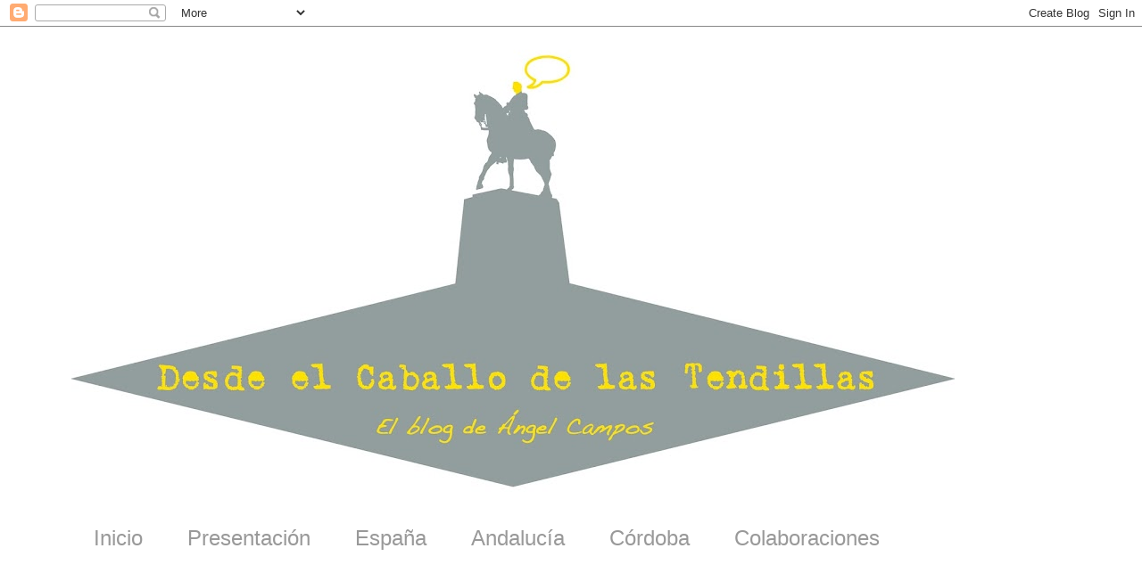

--- FILE ---
content_type: text/html; charset=UTF-8
request_url: https://desdeelcaballodelastendillas.blogspot.com/2014/01/se-creen-que-representan-su-partido.html
body_size: 27996
content:
<!DOCTYPE html>
<html class='v2' dir='ltr' xmlns='http://www.w3.org/1999/xhtml' xmlns:b='http://www.google.com/2005/gml/b' xmlns:data='http://www.google.com/2005/gml/data' xmlns:expr='http://www.google.com/2005/gml/expr'>
<head>
<link href='https://www.blogger.com/static/v1/widgets/4128112664-css_bundle_v2.css' rel='stylesheet' type='text/css'/>
<meta content='width=1100' name='viewport'/>
<meta content='text/html; charset=UTF-8' http-equiv='Content-Type'/>
<meta content='blogger' name='generator'/>
<link href='https://desdeelcaballodelastendillas.blogspot.com/favicon.ico' rel='icon' type='image/x-icon'/>
<link href='http://desdeelcaballodelastendillas.blogspot.com/2014/01/se-creen-que-representan-su-partido.html' rel='canonical'/>
<link rel="alternate" type="application/atom+xml" title="Desde el Caballo de las Tendillas - Atom" href="https://desdeelcaballodelastendillas.blogspot.com/feeds/posts/default" />
<link rel="alternate" type="application/rss+xml" title="Desde el Caballo de las Tendillas - RSS" href="https://desdeelcaballodelastendillas.blogspot.com/feeds/posts/default?alt=rss" />
<link rel="service.post" type="application/atom+xml" title="Desde el Caballo de las Tendillas - Atom" href="https://www.blogger.com/feeds/434872002921354609/posts/default" />

<link rel="alternate" type="application/atom+xml" title="Desde el Caballo de las Tendillas - Atom" href="https://desdeelcaballodelastendillas.blogspot.com/feeds/5280475132998685481/comments/default" />
<!--Can't find substitution for tag [blog.ieCssRetrofitLinks]-->
<link href='https://blogger.googleusercontent.com/img/b/R29vZ2xl/AVvXsEhhuDFF-VVBk0kgSOj23pqJAXgf8rrSBu0g82KRBqDzWJRnJ6cIypr4rBwyguwg7LzNWfczOPsd7ielbP-X0mURPp1xFm3aQHYLBY4CxwnmGNiTS4Xv3gIp5XnN72m62h3liUJQr2n5Kok9/s1600/SusanaDiaz-Jose+Antonio+Nieto.jpg' rel='image_src'/>
<meta content='http://desdeelcaballodelastendillas.blogspot.com/2014/01/se-creen-que-representan-su-partido.html' property='og:url'/>
<meta content='SE CREEN QUE REPRESENTAN A SU PARTIDO POLÍTICO…' property='og:title'/>
<meta content='Blog sobre política. España, Andalucía, Córdoba. Se pretende fomentar la discusión y el debate y la presencia de la Sociedad civil.' property='og:description'/>
<meta content='https://blogger.googleusercontent.com/img/b/R29vZ2xl/AVvXsEhhuDFF-VVBk0kgSOj23pqJAXgf8rrSBu0g82KRBqDzWJRnJ6cIypr4rBwyguwg7LzNWfczOPsd7ielbP-X0mURPp1xFm3aQHYLBY4CxwnmGNiTS4Xv3gIp5XnN72m62h3liUJQr2n5Kok9/w1200-h630-p-k-no-nu/SusanaDiaz-Jose+Antonio+Nieto.jpg' property='og:image'/>
<title>
Desde el Caballo de las Tendillas: SE CREEN QUE REPRESENTAN A SU PARTIDO POLÍTICO&#8230;
</title>
<style id='page-skin-1' type='text/css'><!--
/*
-----------------------------------------------
Blogger Template Style
Name:     Simple
Designer: Josh Peterson
URL:      www.noaesthetic.com
----------------------------------------------- */
/* Variable definitions
====================
<Variable name="keycolor" description="Main Color" type="color" default="#66bbdd"/>
<Group description="Page Text" selector="body">
<Variable name="body.font" description="Font" type="font"
default="normal normal 12px Arial, Tahoma, Helvetica, FreeSans, sans-serif"/>
<Variable name="body.text.color" description="Text Color" type="color" default="#222222"/>
</Group>
<Group description="Backgrounds" selector=".body-fauxcolumns-outer">
<Variable name="body.background.color" description="Outer Background" type="color" default="#66bbdd"/>
<Variable name="content.background.color" description="Main Background" type="color" default="#ffffff"/>
<Variable name="header.background.color" description="Header Background" type="color" default="transparent"/>
</Group>
<Group description="Links" selector=".main-outer">
<Variable name="link.color" description="Link Color" type="color" default="#2288bb"/>
<Variable name="link.visited.color" description="Visited Color" type="color" default="#888888"/>
<Variable name="link.hover.color" description="Hover Color" type="color" default="#33aaff"/>
</Group>
<Group description="Blog Title" selector=".header h1">
<Variable name="header.font" description="Font" type="font"
default="normal normal 60px Arial, Tahoma, Helvetica, FreeSans, sans-serif"/>
<Variable name="header.text.color" description="Title Color" type="color" default="#3399bb" />
</Group>
<Group description="Blog Description" selector=".header .description">
<Variable name="description.text.color" description="Description Color" type="color"
default="#777777" />
</Group>
<Group description="Tabs Text" selector=".tabs-inner .widget li a">
<Variable name="tabs.font" description="Font" type="font"
default="normal normal 14px Arial, Tahoma, Helvetica, FreeSans, sans-serif"/>
<Variable name="tabs.text.color" description="Text Color" type="color" default="#999999"/>
<Variable name="tabs.selected.text.color" description="Selected Color" type="color" default="#000000"/>
</Group>
<Group description="Tabs Background" selector=".tabs-outer .PageList">
<Variable name="tabs.background.color" description="Background Color" type="color" default="#f5f5f5"/>
<Variable name="tabs.selected.background.color" description="Selected Color" type="color" default="#eeeeee"/>
</Group>
<Group description="Post Title" selector="h3.post-title, .comments h4">
<Variable name="post.title.font" description="Font" type="font"
default="normal normal 22px Arial, Tahoma, Helvetica, FreeSans, sans-serif"/>
</Group>
<Group description="Date Header" selector=".date-header">
<Variable name="date.header.color" description="Text Color" type="color"
default="#666666"/>
<Variable name="date.header.background.color" description="Background Color" type="color"
default="transparent"/>
</Group>
<Group description="Post Footer" selector=".post-footer">
<Variable name="post.footer.text.color" description="Text Color" type="color" default="#666666"/>
<Variable name="post.footer.background.color" description="Background Color" type="color"
default="#f9f9f9"/>
<Variable name="post.footer.border.color" description="Shadow Color" type="color" default="#eeeeee"/>
</Group>
<Group description="Gadgets" selector="h2">
<Variable name="widget.title.font" description="Title Font" type="font"
default="normal bold 11px Arial, Tahoma, Helvetica, FreeSans, sans-serif"/>
<Variable name="widget.title.text.color" description="Title Color" type="color" default="#000000"/>
<Variable name="widget.alternate.text.color" description="Alternate Color" type="color" default="#999999"/>
</Group>
<Group description="Images" selector=".main-inner">
<Variable name="image.background.color" description="Background Color" type="color" default="#ffffff"/>
<Variable name="image.border.color" description="Border Color" type="color" default="#eeeeee"/>
<Variable name="image.text.color" description="Caption Text Color" type="color" default="#666666"/>
</Group>
<Group description="Accents" selector=".content-inner">
<Variable name="body.rule.color" description="Separator Line Color" type="color" default="#eeeeee"/>
<Variable name="tabs.border.color" description="Tabs Border Color" type="color" default="#dddddd"/>
</Group>
<Variable name="body.background" description="Body Background" type="background"
color="transparent" default="$(color) none repeat scroll top left"/>
<Variable name="body.background.override" description="Body Background Override" type="string" default=""/>
<Variable name="body.background.gradient.cap" description="Body Gradient Cap" type="url"
default="url(//www.blogblog.com/1kt/simple/gradients_light.png)"/>
<Variable name="body.background.gradient.tile" description="Body Gradient Tile" type="url"
default="url(//www.blogblog.com/1kt/simple/body_gradient_tile_light.png)"/>
<Variable name="content.background.color.selector" description="Content Background Color Selector" type="string" default=".content-inner"/>
<Variable name="content.padding" description="Content Padding" type="length" default="10px"/>
<Variable name="content.padding.horizontal" description="Content Horizontal Padding" type="length" default="10px"/>
<Variable name="content.shadow.spread" description="Content Shadow Spread" type="length" default="40px"/>
<Variable name="content.shadow.spread.webkit" description="Content Shadow Spread (WebKit)" type="length" default="5px"/>
<Variable name="content.shadow.spread.ie" description="Content Shadow Spread (IE)" type="length" default="10px"/>
<Variable name="main.border.width" description="Main Border Width" type="length" default="0"/>
<Variable name="header.background.gradient" description="Header Gradient" type="url" default="none"/>
<Variable name="header.shadow.offset.left" description="Header Shadow Offset Left" type="length" default="-1px"/>
<Variable name="header.shadow.offset.top" description="Header Shadow Offset Top" type="length" default="-1px"/>
<Variable name="header.shadow.spread" description="Header Shadow Spread" type="length" default="1px"/>
<Variable name="header.padding" description="Header Padding" type="length" default="30px"/>
<Variable name="header.border.size" description="Header Border Size" type="length" default="1px"/>
<Variable name="header.bottom.border.size" description="Header Bottom Border Size" type="length" default="1px"/>
<Variable name="header.border.horizontalsize" description="Header Horizontal Border Size" type="length" default="0"/>
<Variable name="description.text.size" description="Description Text Size" type="string" default="140%"/>
<Variable name="tabs.margin.top" description="Tabs Margin Top" type="length" default="0" />
<Variable name="tabs.margin.side" description="Tabs Side Margin" type="length" default="30px" />
<Variable name="tabs.background.gradient" description="Tabs Background Gradient" type="url"
default="url(//www.blogblog.com/1kt/simple/gradients_light.png)"/>
<Variable name="tabs.border.width" description="Tabs Border Width" type="length" default="1px"/>
<Variable name="tabs.bevel.border.width" description="Tabs Bevel Border Width" type="length" default="1px"/>
<Variable name="date.header.padding" description="Date Header Padding" type="string" default="inherit"/>
<Variable name="date.header.letterspacing" description="Date Header Letter Spacing" type="string" default="inherit"/>
<Variable name="date.header.margin" description="Date Header Margin" type="string" default="inherit"/>
<Variable name="post.margin.bottom" description="Post Bottom Margin" type="length" default="25px"/>
<Variable name="image.border.small.size" description="Image Border Small Size" type="length" default="2px"/>
<Variable name="image.border.large.size" description="Image Border Large Size" type="length" default="5px"/>
<Variable name="page.width.selector" description="Page Width Selector" type="string" default=".region-inner"/>
<Variable name="page.width" description="Page Width" type="string" default="auto"/>
<Variable name="main.section.margin" description="Main Section Margin" type="length" default="15px"/>
<Variable name="main.padding" description="Main Padding" type="length" default="15px"/>
<Variable name="main.padding.top" description="Main Padding Top" type="length" default="30px"/>
<Variable name="main.padding.bottom" description="Main Padding Bottom" type="length" default="30px"/>
<Variable name="paging.background"
color="transparent"
description="Background of blog paging area" type="background"
default="transparent none no-repeat scroll top center"/>
<Variable name="footer.bevel" description="Bevel border length of footer" type="length" default="0"/>
<Variable name="mobile.background.overlay" description="Mobile Background Overlay" type="string"
default="transparent none repeat scroll top left"/>
<Variable name="mobile.background.size" description="Mobile Background Size" type="string" default="auto"/>
<Variable name="mobile.button.color" description="Mobile Button Color" type="color" default="#ffffff" />
<Variable name="startSide" description="Side where text starts in blog language" type="automatic" default="left"/>
<Variable name="endSide" description="Side where text ends in blog language" type="automatic" default="right"/>
*/
/* Content
----------------------------------------------- */
body, .body-fauxcolumn-outer {
font: normal normal 11px Arial, Tahoma, Helvetica, FreeSans, sans-serif;
color: #666666;
background: transparent none repeat scroll top left;
padding: 0 0 0 0;
}
html body .region-inner {
min-width: 0;
max-width: 100%;
width: auto;
}
a:link {
text-decoration:none;
color: #666666;
}
a:visited {
text-decoration:none;
color: #666666;
}
a:hover {
text-decoration:underline;
color: #666666;
}
.body-fauxcolumn-outer .fauxcolumn-inner {
background: transparent none repeat scroll top left;
_background-image: none;
}
.body-fauxcolumn-outer .cap-top {
position: absolute;
z-index: 1;
height: 400px;
width: 100%;
background: transparent none repeat scroll top left;
}
.body-fauxcolumn-outer .cap-top .cap-left {
width: 100%;
background: transparent none repeat-x scroll top left;
_background-image: none;
}
.content-outer {
-moz-box-shadow: 0 0 0 rgba(0, 0, 0, .15);
-webkit-box-shadow: 0 0 0 rgba(0, 0, 0, .15);
-goog-ms-box-shadow: 0 0 0 #333333;
box-shadow: 0 0 0 rgba(0, 0, 0, .15);
margin-bottom: 1px;
}
.content-inner {
padding: 10px 40px;
}
.content-inner {
background-color: transparent;
}
/* Header
----------------------------------------------- */
.header-outer {
background: transparent none repeat-x scroll 0 -400px;
_background-image: none;
}
.Header h1 {
font: normal normal 40px 'Trebuchet MS',Trebuchet,Verdana,sans-serif;
color: #999999;
text-shadow: 0 0 0 rgba(0, 0, 0, .2);
}
.Header h1 a {
color: #999999;
}
.Header .description {
font-size: 18px;
color: #000000;
}
.header-inner .Header .titlewrapper {
padding: 22px 0;
}
.header-inner .Header .descriptionwrapper {
padding: 0 0;
}
/* Tabs
----------------------------------------------- */
.tabs-inner .section:first-child {
border-top: 0 solid #ffffff;
}
.tabs-inner .section:first-child ul {
margin-top: -1px;
border-top: 1px solid #ffffff;
border-left: 1px solid #ffffff;
border-right: 1px solid #ffffff;
}
.tabs-inner .widget ul {
background: #ffffff none repeat-x scroll 0 -800px;
_background-image: none;
border-bottom: 1px solid #ffffff;
margin-top: 0;
margin-left: -30px;
margin-right: -30px;
}
.tabs-inner .widget li a {
display: inline-block;
padding: .6em 1em;
font: normal normal 24px Impact, sans-serif;
color: #999999;
border-left: 1px solid transparent;
border-right: 1px solid #ffffff;
}
.tabs-inner .widget li:first-child a {
border-left: none;
}
.tabs-inner .widget li.selected a, .tabs-inner .widget li a:hover {
color: #999999;
background-color: #ffffff;
text-decoration: none;
}
/* Columns
----------------------------------------------- */
.main-outer {
border-top: 0 solid #dddddd;
}
.fauxcolumn-left-outer .fauxcolumn-inner {
border-right: 1px solid #dddddd;
}
.fauxcolumn-right-outer .fauxcolumn-inner {
border-left: 1px solid #dddddd;
}
/* Headings
----------------------------------------------- */
h2 {
margin: 0 0 1em 0;
font: normal bold 11px 'Trebuchet MS',Trebuchet,Verdana,sans-serif;
color: #999999;
text-transform: uppercase;
}
/* Widgets
----------------------------------------------- */
.widget .zippy {
color: #999999;
text-shadow: 2px 2px 1px rgba(0, 0, 0, .1);
}
.widget .popular-posts ul {
list-style: none;
}
/* Posts
----------------------------------------------- */
.date-header span {
background-color: #999999;
color: #ffffff;
padding: 0.4em;
letter-spacing: 3px;
margin: inherit;
}
.main-inner {
padding-top: 35px;
padding-bottom: 65px;
}
.main-inner .column-center-inner {
padding: 0 0;
}
.main-inner .column-center-inner .section {
margin: 0 1em;
}
.post {
margin: 0 0 45px 0;
}
h3.post-title, .comments h4 {
font: normal normal 22px 'Trebuchet MS',Trebuchet,Verdana,sans-serif;
margin: .75em 0 0;
}
.post-body {
font-size: 110%;
line-height: 1.4;
position: relative;
}
.post-body img, .post-body .tr-caption-container, .Profile img, .Image img,
.BlogList .item-thumbnail img {
padding: 2px;
background: #ffffff;
border: 1px solid #ffffff;
-moz-box-shadow: 1px 1px 5px rgba(0, 0, 0, .1);
-webkit-box-shadow: 1px 1px 5px rgba(0, 0, 0, .1);
box-shadow: 1px 1px 5px rgba(0, 0, 0, .1);
}
.post-body img, .post-body .tr-caption-container {
padding: 5px;
}
.post-body .tr-caption-container {
color: #666666;
}
.post-body .tr-caption-container img {
padding: 0;
background: transparent;
border: none;
-moz-box-shadow: 0 0 0 rgba(0, 0, 0, .1);
-webkit-box-shadow: 0 0 0 rgba(0, 0, 0, .1);
box-shadow: 0 0 0 rgba(0, 0, 0, .1);
}
.post-header {
margin: 0 0 1.5em;
line-height: 1.6;
font-size: 90%;
}
.post-footer {
margin: 20px -2px 0;
padding: 5px 10px;
color: #666666;
background-color: #eeeeee;
border-bottom: 1px solid #eeeeee;
line-height: 1.6;
font-size: 90%;
}
#comments .comment-author {
padding-top: 1.5em;
border-top: 1px solid #dddddd;
background-position: 0 1.5em;
}
#comments .comment-author:first-child {
padding-top: 0;
border-top: none;
}
.avatar-image-container {
margin: .2em 0 0;
}
#comments .avatar-image-container img {
border: 1px solid #ffffff;
}
/* Comments
----------------------------------------------- */
.comments .comments-content .icon.blog-author {
background-repeat: no-repeat;
background-image: url([data-uri]);
}
.comments .comments-content .loadmore a {
border-top: 1px solid #999999;
border-bottom: 1px solid #999999;
}
.comments .comment-thread.inline-thread {
background-color: #eeeeee;
}
.comments .continue {
border-top: 2px solid #999999;
}
/* Accents
---------------------------------------------- */
.section-columns td.columns-cell {
border-left: 1px solid #dddddd;
}
.blog-pager {
background: transparent url(//www.blogblog.com/1kt/simple/paging_dot.png) repeat-x scroll top center;
}
.blog-pager-older-link, .home-link,
.blog-pager-newer-link {
background-color: transparent;
padding: 5px;
}
.footer-outer {
border-top: 1px dashed #bbbbbb;
}
/* Mobile
----------------------------------------------- */
body.mobile  {
background-size: auto;
}
.mobile .body-fauxcolumn-outer {
background: transparent none repeat scroll top left;
}
.mobile .body-fauxcolumn-outer .cap-top {
background-size: 100% auto;
}
.mobile .content-outer {
-webkit-box-shadow: 0 0 3px rgba(0, 0, 0, .15);
box-shadow: 0 0 3px rgba(0, 0, 0, .15);
padding: 0 0;
}
body.mobile .AdSense {
margin: 0 -0;
}
.mobile .tabs-inner .widget ul {
margin-left: 0;
margin-right: 0;
}
.mobile .post {
margin: 0;
}
.mobile .main-inner .column-center-inner .section {
margin: 0;
}
.mobile .date-header span {
padding: 0.1em 10px;
margin: 0 -10px;
}
.mobile h3.post-title {
margin: 0;
}
.mobile .blog-pager {
background: transparent none no-repeat scroll top center;
}
.mobile .footer-outer {
border-top: none;
}
.mobile .main-inner, .mobile .footer-inner {
background-color: transparent;
}
.mobile-index-contents {
color: #666666;
}
.mobile-link-button {
background-color: #666666;
}
.mobile-link-button a:link, .mobile-link-button a:visited {
color: #ffffff;
}
.mobile .tabs-inner .section:first-child {
border-top: none;
}
.mobile .tabs-inner .PageList .widget-content {
background-color: #ffffff;
color: #999999;
border-top: 1px solid #ffffff;
border-bottom: 1px solid #ffffff;
}
.mobile .tabs-inner .PageList .widget-content .pagelist-arrow {
border-left: 1px solid #ffffff;
}

--></style>
<style id='template-skin-1' type='text/css'><!--
body {
min-width: 1200px;
}
.content-outer, .content-fauxcolumn-outer, .region-inner {
min-width: 1200px;
max-width: 1200px;
_width: 1200px;
}
.main-inner .columns {
padding-left: 300px;
padding-right: 300px;
}
.main-inner .fauxcolumn-center-outer {
left: 300px;
right: 300px;
/* IE6 does not respect left and right together */
_width: expression(this.parentNode.offsetWidth -
parseInt("300px") -
parseInt("300px") + 'px');
}
.main-inner .fauxcolumn-left-outer {
width: 300px;
}
.main-inner .fauxcolumn-right-outer {
width: 300px;
}
.main-inner .column-left-outer {
width: 300px;
right: 100%;
margin-left: -300px;
}
.main-inner .column-right-outer {
width: 300px;
margin-right: -300px;
}
#layout {
min-width: 0;
}
#layout .content-outer {
min-width: 0;
width: 800px;
}
#layout .region-inner {
min-width: 0;
width: auto;
}
--></style>
<script type='text/javascript'>
        (function(i,s,o,g,r,a,m){i['GoogleAnalyticsObject']=r;i[r]=i[r]||function(){
        (i[r].q=i[r].q||[]).push(arguments)},i[r].l=1*new Date();a=s.createElement(o),
        m=s.getElementsByTagName(o)[0];a.async=1;a.src=g;m.parentNode.insertBefore(a,m)
        })(window,document,'script','https://www.google-analytics.com/analytics.js','ga');
        ga('create', 'UA-34595006-1', 'auto', 'blogger');
        ga('blogger.send', 'pageview');
      </script>
<link href='https://www.blogger.com/dyn-css/authorization.css?targetBlogID=434872002921354609&amp;zx=0a1e5dca-eb93-4ad9-8f90-5080212dbbb7' media='none' onload='if(media!=&#39;all&#39;)media=&#39;all&#39;' rel='stylesheet'/><noscript><link href='https://www.blogger.com/dyn-css/authorization.css?targetBlogID=434872002921354609&amp;zx=0a1e5dca-eb93-4ad9-8f90-5080212dbbb7' rel='stylesheet'/></noscript>
<meta name='google-adsense-platform-account' content='ca-host-pub-1556223355139109'/>
<meta name='google-adsense-platform-domain' content='blogspot.com'/>

<!-- data-ad-client=ca-pub-3541959326053149 -->

</head>
<body class='loading'>
<div class='navbar section' id='navbar'><div class='widget Navbar' data-version='1' id='Navbar1'><script type="text/javascript">
    function setAttributeOnload(object, attribute, val) {
      if(window.addEventListener) {
        window.addEventListener('load',
          function(){ object[attribute] = val; }, false);
      } else {
        window.attachEvent('onload', function(){ object[attribute] = val; });
      }
    }
  </script>
<div id="navbar-iframe-container"></div>
<script type="text/javascript" src="https://apis.google.com/js/platform.js"></script>
<script type="text/javascript">
      gapi.load("gapi.iframes:gapi.iframes.style.bubble", function() {
        if (gapi.iframes && gapi.iframes.getContext) {
          gapi.iframes.getContext().openChild({
              url: 'https://www.blogger.com/navbar/434872002921354609?po\x3d5280475132998685481\x26origin\x3dhttps://desdeelcaballodelastendillas.blogspot.com',
              where: document.getElementById("navbar-iframe-container"),
              id: "navbar-iframe"
          });
        }
      });
    </script><script type="text/javascript">
(function() {
var script = document.createElement('script');
script.type = 'text/javascript';
script.src = '//pagead2.googlesyndication.com/pagead/js/google_top_exp.js';
var head = document.getElementsByTagName('head')[0];
if (head) {
head.appendChild(script);
}})();
</script>
</div></div>
<div class='body-fauxcolumns'>
<div class='fauxcolumn-outer body-fauxcolumn-outer'>
<div class='cap-top'>
<div class='cap-left'></div>
<div class='cap-right'></div>
</div>
<div class='fauxborder-left'>
<div class='fauxborder-right'></div>
<div class='fauxcolumn-inner'>
</div>
</div>
<div class='cap-bottom'>
<div class='cap-left'></div>
<div class='cap-right'></div>
</div>
</div>
</div>
<div class='content'>
<div class='content-fauxcolumns'>
<div class='fauxcolumn-outer content-fauxcolumn-outer'>
<div class='cap-top'>
<div class='cap-left'></div>
<div class='cap-right'></div>
</div>
<div class='fauxborder-left'>
<div class='fauxborder-right'></div>
<div class='fauxcolumn-inner'>
</div>
</div>
<div class='cap-bottom'>
<div class='cap-left'></div>
<div class='cap-right'></div>
</div>
</div>
</div>
<div class='content-outer'>
<div class='content-cap-top cap-top'>
<div class='cap-left'></div>
<div class='cap-right'></div>
</div>
<div class='fauxborder-left content-fauxborder-left'>
<div class='fauxborder-right content-fauxborder-right'></div>
<div class='content-inner'>
<header>
<div class='header-outer'>
<div class='header-cap-top cap-top'>
<div class='cap-left'></div>
<div class='cap-right'></div>
</div>
<div class='fauxborder-left header-fauxborder-left'>
<div class='fauxborder-right header-fauxborder-right'></div>
<div class='region-inner header-inner'>
<div class='header section' id='header'><div class='widget Header' data-version='1' id='Header1'>
<div id='header-inner'>
<a href='https://desdeelcaballodelastendillas.blogspot.com/' style='display: block'>
<img alt='Desde el Caballo de las Tendillas' height='536px; ' id='Header1_headerimg' src='https://blogger.googleusercontent.com/img/b/R29vZ2xl/AVvXsEiXC3ulczt3ChmCEBnmAD0Lej7R-qwZg8r3azehT-HHbIa_dlO2vB8A3JX9IcOjHP3I5TiyVk_LAbPJyplk54QXID0XtH3tsCGV26dH4oaeYMsMkDbrJ4sHVj1AM1lKamHUab3fdSVZAgH4/s990/CABECERAOSCURO.jpg' style='display: block' width='990px; '/>
</a>
</div>
</div></div>
</div>
</div>
<div class='header-cap-bottom cap-bottom'>
<div class='cap-left'></div>
<div class='cap-right'></div>
</div>
</div>
</header>
<div class='tabs-outer'>
<div class='tabs-cap-top cap-top'>
<div class='cap-left'></div>
<div class='cap-right'></div>
</div>
<div class='fauxborder-left tabs-fauxborder-left'>
<div class='fauxborder-right tabs-fauxborder-right'></div>
<div class='region-inner tabs-inner'>
<div class='tabs section' id='crosscol'><div class='widget HTML' data-version='1' id='HTML2'>
<h2 class='title'>
PESTAÑAS
</h2>
<div class='widget-content'>
<span style="font-weight:bold;"></span><ul class="barrademenu">
<li><a title="INICIO" href="http://desdeelcaballodelastendillas.blogspot.com.es">Inicio</a>
<li><a title="PRESENTACIÓN" href="http://desdeelcaballodelastendillas.blogspot.com.es/search/label/Presentaci%C3%B3n">Presentación</a></li>
<li><a title="España" href="http://desdeelcaballodelastendillas.blogspot.com.es/search/label/Espa%C3%B1a/">España</a></li>
<li><a title="Andalucía" href="http://desdeelcaballodelastendillas.blogspot.com.es/search/label/Andaluc%C3%ADa/">Andalucía</a></li>
<li><a title="Córdoba" href="http://desdeelcaballodelastendillas.blogspot.com.es/search/label/C%C3%B3rdoba/">Córdoba</a></li>
<li><a title="Colaboraciones" href="http://desdeelcaballodelastendillas.blogspot.com.es/search?q=colaboraci%C3%B3n">Colaboraciones</a></li>
</li></ul>
</div>
<div class='clear'></div>
</div></div>
<div class='tabs section' id='crosscol-overflow'><div class='widget HTML' data-version='1' id='HTML8'>
<div class='widget-content'>
<script async="" src="//pagead2.googlesyndication.com/pagead/js/adsbygoogle.js"></script>
<!-- cabecera -->
<br />
<ins class="adsbygoogle" data-ad-client="ca-pub-3541959326053149" data-ad-format="auto" data-ad-slot="6093843910" style="display: block;"></ins><script>
(adsbygoogle = window.adsbygoogle || []).push({});
</script>
</div>
<div class='clear'></div>
</div></div>
</div>
</div>
<div class='tabs-cap-bottom cap-bottom'>
<div class='cap-left'></div>
<div class='cap-right'></div>
</div>
</div>
<div class='main-outer'>
<div class='main-cap-top cap-top'>
<div class='cap-left'></div>
<div class='cap-right'></div>
</div>
<div class='fauxborder-left main-fauxborder-left'>
<div class='fauxborder-right main-fauxborder-right'></div>
<div class='region-inner main-inner'>
<div class='columns fauxcolumns'>
<div class='fauxcolumn-outer fauxcolumn-center-outer'>
<div class='cap-top'>
<div class='cap-left'></div>
<div class='cap-right'></div>
</div>
<div class='fauxborder-left'>
<div class='fauxborder-right'></div>
<div class='fauxcolumn-inner'>
</div>
</div>
<div class='cap-bottom'>
<div class='cap-left'></div>
<div class='cap-right'></div>
</div>
</div>
<div class='fauxcolumn-outer fauxcolumn-left-outer'>
<div class='cap-top'>
<div class='cap-left'></div>
<div class='cap-right'></div>
</div>
<div class='fauxborder-left'>
<div class='fauxborder-right'></div>
<div class='fauxcolumn-inner'>
</div>
</div>
<div class='cap-bottom'>
<div class='cap-left'></div>
<div class='cap-right'></div>
</div>
</div>
<div class='fauxcolumn-outer fauxcolumn-right-outer'>
<div class='cap-top'>
<div class='cap-left'></div>
<div class='cap-right'></div>
</div>
<div class='fauxborder-left'>
<div class='fauxborder-right'></div>
<div class='fauxcolumn-inner'>
</div>
</div>
<div class='cap-bottom'>
<div class='cap-left'></div>
<div class='cap-right'></div>
</div>
</div>
<!-- corrects IE6 width calculation -->
<div class='columns-inner'>
<div class='column-center-outer'>
<div class='column-center-inner'>
<div class='main section' id='main'><div class='widget Blog' data-version='1' id='Blog1'>
<div class='blog-posts hfeed'>
<!--Can't find substitution for tag [defaultAdStart]-->

                                        <div class="date-outer">
                                      
<h2 class='date-header'>
<span>
jueves, 16 de enero de 2014
</span>
</h2>

                                        <div class="date-posts">
                                      
<div class='post-outer'>
<div class='post hentry' itemprop='blogPost' itemscope='itemscope' itemtype='http://schema.org/BlogPosting'>
<meta content='https://blogger.googleusercontent.com/img/b/R29vZ2xl/AVvXsEhhuDFF-VVBk0kgSOj23pqJAXgf8rrSBu0g82KRBqDzWJRnJ6cIypr4rBwyguwg7LzNWfczOPsd7ielbP-X0mURPp1xFm3aQHYLBY4CxwnmGNiTS4Xv3gIp5XnN72m62h3liUJQr2n5Kok9/s1600/SusanaDiaz-Jose+Antonio+Nieto.jpg' itemprop='image_url'/>
<meta content='434872002921354609' itemprop='blogId'/>
<meta content='5280475132998685481' itemprop='postId'/>
<a name='5280475132998685481'></a>
<h3 class='post-title entry-title' itemprop='name'>
SE CREEN QUE REPRESENTAN A SU PARTIDO POLÍTICO&#8230;
</h3>
<div class='post-header'>
<div class='post-header-line-1'></div>
</div>
<div class='post-body entry-content' id='post-body-5280475132998685481' itemprop='description articleBody'>
<div class="separator" style="clear: both; text-align: center;">
</div>
<div class="separator" style="clear: both; text-align: center;">
<a href="https://blogger.googleusercontent.com/img/b/R29vZ2xl/AVvXsEhhuDFF-VVBk0kgSOj23pqJAXgf8rrSBu0g82KRBqDzWJRnJ6cIypr4rBwyguwg7LzNWfczOPsd7ielbP-X0mURPp1xFm3aQHYLBY4CxwnmGNiTS4Xv3gIp5XnN72m62h3liUJQr2n5Kok9/s1600/SusanaDiaz-Jose+Antonio+Nieto.jpg" imageanchor="1" style="margin-left: 1em; margin-right: 1em;"><img border="0" height="210" src="https://blogger.googleusercontent.com/img/b/R29vZ2xl/AVvXsEhhuDFF-VVBk0kgSOj23pqJAXgf8rrSBu0g82KRBqDzWJRnJ6cIypr4rBwyguwg7LzNWfczOPsd7ielbP-X0mURPp1xFm3aQHYLBY4CxwnmGNiTS4Xv3gIp5XnN72m62h3liUJQr2n5Kok9/s1600/SusanaDiaz-Jose+Antonio+Nieto.jpg" width="400" /></a></div>
<div class="MsoNormal" style="text-align: justify;">
<span lang="ES-TRAD" style="font-size: 12.0pt; mso-ansi-language: ES-TRAD; mso-bidi-font-family: Arial; mso-bidi-font-style: italic; mso-bidi-theme-font: minor-latin;"><span style="font-family: Trebuchet MS, sans-serif;"><br /></span></span></div>
<div class="MsoNormal" style="text-align: justify;">
<span lang="ES-TRAD" style="font-size: 12.0pt; mso-ansi-language: ES-TRAD; mso-bidi-font-family: Arial; mso-bidi-font-style: italic; mso-bidi-theme-font: minor-latin;"><span style="font-family: Trebuchet MS, sans-serif;">El martes la
Presidenta de la Junta de Andalucía, Susana Díaz, visitaba el Ayuntamiento de
Córdoba y se reunía con el Alcalde y con los portavoces de los grupos políticos
municipales. Algo que no había ocurrido desde que en junio de 2011 José Antonio
Nieto llegara a la alcaldía de la Ciudad de los Califas.<o:p></o:p></span></span></div>
<div class="MsoNormal" style="text-align: justify;">
<span lang="ES-TRAD" style="font-size: 12.0pt; mso-ansi-language: ES-TRAD; mso-bidi-font-family: Arial; mso-bidi-font-style: italic; mso-bidi-theme-font: minor-latin;"><span style="font-family: Trebuchet MS, sans-serif;"><br /></span></span></div>
<div class="MsoNormal" style="text-align: justify;">
<span lang="ES-TRAD" style="font-size: 12.0pt; mso-ansi-language: ES-TRAD; mso-bidi-font-family: Arial; mso-bidi-font-style: italic; mso-bidi-theme-font: minor-latin;"><span style="font-family: Trebuchet MS, sans-serif;">Es verdad que
el alcalde de Córdoba ha mantenido contacto con José Antonio Griñán y con Dª
Susana (así se le conoce en las filas socialistas), pero solamente en visitas
de estos a la Ciudad, pese en que numerosas ocasiones Nieto ha solicitado
reuniones con la presidencia de la Junta de Andalucía.<o:p></o:p></span></span></div>
<div class="MsoNormal" style="text-align: justify;">
<span lang="ES-TRAD" style="font-size: 12.0pt; mso-ansi-language: ES-TRAD; mso-bidi-font-family: Arial; mso-bidi-font-style: italic; mso-bidi-theme-font: minor-latin;"><span style="font-family: Trebuchet MS, sans-serif;"><br /></span></span></div>
<div class="MsoNormal" style="text-align: justify;">
<span lang="ES-TRAD" style="font-size: 12.0pt; mso-ansi-language: ES-TRAD; mso-bidi-font-family: Arial; mso-bidi-font-style: italic; mso-bidi-theme-font: minor-latin;"><span style="font-family: Trebuchet MS, sans-serif;">&#191;Es esto
normal?, &#191;es lógico? Yo creo que no, que no deberían producirse estos hechos,
creo que un presidente autonómico ha de tener un contacto fluido y directo con
los distintos alcaldes de las capitales de provincia de su territorio, sean del
partido político que sean y piensen como piensen, porque por encima de las
ideologías políticas, por encima de los rifirrafes políticos están los
ciudadanos, que son los que se deben, aunque a veces lo olviden.<o:p></o:p></span></span></div>
<div class="MsoNormal" style="text-align: justify;">
<span lang="ES-TRAD" style="font-size: 12.0pt; mso-ansi-language: ES-TRAD; mso-bidi-font-family: Arial; mso-bidi-font-style: italic; mso-bidi-theme-font: minor-latin;"><span style="font-family: Trebuchet MS, sans-serif;"><br /></span></span></div>
<div class="MsoNormal" style="text-align: justify;">
<span lang="ES-TRAD" style="font-size: 12.0pt; mso-ansi-language: ES-TRAD; mso-bidi-font-family: Arial; mso-bidi-font-style: italic; mso-bidi-theme-font: minor-latin;"><span style="font-family: Trebuchet MS, sans-serif;">Y aunque haya
tardado cuatro meses en pisar el Ayuntamiento de Córdoba de forma oficial, al
menos lo ha hecho, cosa que no quiso hacer su antecesor. Y espero que el
encuentro haya servido para que la Junta y la tercera ciudad de Andalucía
cierren acuerdos y proyectos que ayuden a esta Ciudad a salir de la cola de
tantas estadísticas. Porque Córdoba lo necesita.<o:p></o:p></span></span></div>
<div class="MsoNormal" style="text-align: justify;">
<span style="font-family: 'Trebuchet MS', sans-serif; font-size: 12pt;"><br /></span></div>
<div class="MsoNormal" style="text-align: justify;">
<span style="font-family: 'Trebuchet MS', sans-serif; font-size: 12pt;">Lo triste es
que este tipo de reuniones tengan tanta repercusión, puesto que deberían ser
habituales y constantes. Pero no, en nuestro País no pasa eso, nuestros
políticos muchas veces se olvidan de que representan a los ciudadanos y se
creen que representan a su partido político.</span></div>
<div style='clear: both;'></div>
</div>
<div class='post-footer'>
<span class='star-ratings'>
</span>
<div class='post-footer-line post-footer-line-1'>
<span class='post-author vcard'>
Publicado por
<span class='fn' itemprop='author' itemscope='itemscope' itemtype='http://schema.org/Person'>
<meta content='https://www.blogger.com/profile/02283526953708259269' itemprop='url'/>
<a href='https://www.blogger.com/profile/02283526953708259269' rel='author' title='author profile'>
<span itemprop='name'>
Ángel Campos Rufián
</span>
</a>
</span>
</span>
<span class='post-timestamp'>
en
<meta content='https://desdeelcaballodelastendillas.blogspot.com/2014/01/se-creen-que-representan-su-partido.html' itemprop='url'/>
<a class='timestamp-link' href='https://desdeelcaballodelastendillas.blogspot.com/2014/01/se-creen-que-representan-su-partido.html' rel='bookmark' title='permanent link'>
<abbr class='published' itemprop='datePublished' title='2014-01-16T06:42:00+01:00'>
6:42
</abbr>
</a>
</span>
<span class='post-comment-link'>
</span>
<span class='post-icons'>
<span class='item-control blog-admin pid-1732637349'>
<a href='https://www.blogger.com/post-edit.g?blogID=434872002921354609&postID=5280475132998685481&from=pencil' title='Editar entrada'>
<img alt="" class="icon-action" height="18" src="//img2.blogblog.com/img/icon18_edit_allbkg.gif" width="18">
</a>
</span>
</span>
<div class='post-share-buttons goog-inline-block'>
<a class='goog-inline-block share-button sb-email' href='https://www.blogger.com/share-post.g?blogID=434872002921354609&postID=5280475132998685481&target=email' target='_blank' title='Enviar por correo electrónico'>
<span class='share-button-link-text'>
Enviar por correo electrónico
</span>
</a>
<a class='goog-inline-block share-button sb-blog' href='https://www.blogger.com/share-post.g?blogID=434872002921354609&postID=5280475132998685481&target=blog' onclick='window.open(this.href, "_blank", "height=270,width=475"); return false;' target='_blank' title='Escribe un blog'>
<span class='share-button-link-text'>
Escribe un blog
</span>
</a>
<a class='goog-inline-block share-button sb-twitter' href='https://www.blogger.com/share-post.g?blogID=434872002921354609&postID=5280475132998685481&target=twitter' target='_blank' title='Compartir en X'>
<span class='share-button-link-text'>
Compartir en X
</span>
</a>
<a class='goog-inline-block share-button sb-facebook' href='https://www.blogger.com/share-post.g?blogID=434872002921354609&postID=5280475132998685481&target=facebook' onclick='window.open(this.href, "_blank", "height=430,width=640"); return false;' target='_blank' title='Compartir con Facebook'>
<span class='share-button-link-text'>
Compartir con Facebook
</span>
</a>
</div>
</div>
<div class='post-footer-line post-footer-line-2'>
<span class='post-labels'>
Etiquetas:
<a href='https://desdeelcaballodelastendillas.blogspot.com/search/label/Alcalde%20de%20C%C3%B3rdoba' rel='tag'>
Alcalde de Córdoba
</a>

                                              ,
                                            
<a href='https://desdeelcaballodelastendillas.blogspot.com/search/label/Andaluc%C3%ADa' rel='tag'>
Andalucía
</a>

                                              ,
                                            
<a href='https://desdeelcaballodelastendillas.blogspot.com/search/label/ciudadanos' rel='tag'>
ciudadanos
</a>

                                              ,
                                            
<a href='https://desdeelcaballodelastendillas.blogspot.com/search/label/C%C3%B3rdoba' rel='tag'>
Córdoba
</a>

                                              ,
                                            
<a href='https://desdeelcaballodelastendillas.blogspot.com/search/label/Jos%C3%A9%20Antonio%20Nieto' rel='tag'>
José Antonio Nieto
</a>

                                              ,
                                            
<a href='https://desdeelcaballodelastendillas.blogspot.com/search/label/Junta%20de%20Andaluc%C3%ADa' rel='tag'>
Junta de Andalucía
</a>

                                              ,
                                            
<a href='https://desdeelcaballodelastendillas.blogspot.com/search/label/partidos%20pol%C3%ADticos' rel='tag'>
partidos políticos
</a>

                                              ,
                                            
<a href='https://desdeelcaballodelastendillas.blogspot.com/search/label/reuni%C3%B3n' rel='tag'>
reunión
</a>

                                              ,
                                            
<a href='https://desdeelcaballodelastendillas.blogspot.com/search/label/Susana%20D%C3%ADaz' rel='tag'>
Susana Díaz
</a>
</span>
</div>
<div class='post-footer-line post-footer-line-3'>
<span class='post-location'>
</span>
</div>
</div>
</div>
<div class='comments' id='comments'>
<a name='comments'></a>
<h4>
1 comentario
                                    :
                                  </h4>
<div class='comments-content'>
<script async='async' src='' type='text/javascript'></script>
<script type='text/javascript'>
                                  (function() {
                                    var items = null;
                                    var msgs = null;
                                    var config = {};
                                    // <![CDATA[
                                    var cursor = null;
                                    if (items && items.length > 0) {
                                      cursor = parseInt(items[items.length - 1].timestamp) + 1;
                                    }
                                    var bodyFromEntry = function(entry) {
                                      if (entry.gd$extendedProperty) {
                                        for (var k in entry.gd$extendedProperty) {
                                          if (entry.gd$extendedProperty[k].name == 'blogger.contentRemoved') {
                                            return '<span class="deleted-comment">' + entry.content.$t + '</span>';
                                          }
                                        }
                                      }
                                      return entry.content.$t;
                                    }
                                    var parse = function(data) {
                                      cursor = null;
                                      var comments = [];
                                      if (data && data.feed && data.feed.entry) {
                                        for (var i = 0, entry; entry = data.feed.entry[i]; i++) {
                                          var comment = {};
                                          // comment ID, parsed out of the original id format
                                          var id = /blog-(\d+).post-(\d+)/.exec(entry.id.$t);
                                          comment.id = id ? id[2] : null;
                                          comment.body = bodyFromEntry(entry);
                                          comment.timestamp = Date.parse(entry.published.$t) + '';
                                          if (entry.author && entry.author.constructor === Array) {
                                            var auth = entry.author[0];
                                            if (auth) {
                                              comment.author = {
                                                name: (auth.name ? auth.name.$t : undefined),
                                                profileUrl: (auth.uri ? auth.uri.$t : undefined),
                                                avatarUrl: (auth.gd$image ? auth.gd$image.src : undefined)
                                              };
                                            }
                                          }
                                          if (entry.link) {
                                            if (entry.link[2]) {
                                              comment.link = comment.permalink = entry.link[2].href;
                                            }
                                            if (entry.link[3]) {
                                              var pid = /.*comments\/default\/(\d+)\?.*/.exec(entry.link[3].href);
                                              if (pid && pid[1]) {
                                                comment.parentId = pid[1];
                                              }
                                            }
                                          }
                                          comment.deleteclass = 'item-control blog-admin';
                                          if (entry.gd$extendedProperty) {
                                            for (var k in entry.gd$extendedProperty) {
                                              if (entry.gd$extendedProperty[k].name == 'blogger.itemClass') {
                                                comment.deleteclass += ' ' + entry.gd$extendedProperty[k].value;
                                              } else if (entry.gd$extendedProperty[k].name == 'blogger.displayTime') {
                                                comment.displayTime = entry.gd$extendedProperty[k].value;
                                              }
                                            }
                                          }
                                          comments.push(comment);
                                        }
                                      }
                                      return comments;
                                    };
                                    var paginator = function(callback) {
                                      if (hasMore()) {
                                        var url = config.feed + '?alt=json&v=2&orderby=published&reverse=false&max-results=50';
                                        if (cursor) {
                                          url += '&published-min=' + new Date(cursor).toISOString();
                                        }
                                        window.bloggercomments = function(data) {
                                          var parsed = parse(data);
                                          cursor = parsed.length < 50 ? null
                                          : parseInt(parsed[parsed.length - 1].timestamp) + 1
                                          callback(parsed);
                                          window.bloggercomments = null;
                                        }
                                        url += '&callback=bloggercomments';
                                        var script = document.createElement('script');
                                        script.type = 'text/javascript';
                                        script.src = url;
                                        document.getElementsByTagName('head')[0].appendChild(script);
                                      }
                                    };
                                    var hasMore = function() {
                                      return !!cursor;
                                    };
                                    var getMeta = function(key, comment) {
                                      if ('iswriter' == key) {
                                        var matches = !!comment.author
                                        && comment.author.name == config.authorName
                                        && comment.author.profileUrl == config.authorUrl;
                                        return matches ? 'true' : '';
                                      } else if ('deletelink' == key) {
                                        return config.baseUri + '/delete-comment.g?blogID='
                                        + config.blogId + '&postID=' + comment.id;
                                      } else if ('deleteclass' == key) {
                                        return comment.deleteclass;
                                      }
                                      return '';
                                    };
                                    var replybox = null;
                                    var replyUrlParts = null;
                                    var replyParent = undefined;
                                    var onReply = function(commentId, domId) {
                                      if (replybox == null) {
                                        // lazily cache replybox, and adjust to suit this style:
                                        replybox = document.getElementById('comment-editor');
                                        if (replybox != null) {
                                          replybox.height = '250px';
                                          replybox.style.display = 'block';
                                          replyUrlParts = replybox.src.split('#');
                                        }
                                      }
                                      if (replybox && (commentId !== replyParent)) {
                                        document.getElementById(domId).insertBefore(replybox, null);
                                        replybox.src = replyUrlParts[0]
                                        + (commentId ? '&parentID=' + commentId : '')
                                        + '#' + replyUrlParts[1];
                                        replyParent = commentId;
                                      }
                                    };
                                    var hash = (window.location.hash || '#').substring(1);
                                    var startThread, targetComment;
                                    if (/^comment-form_/.test(hash)) {
                                      startThread = hash.substring('comment-form_'.length);
                                    } else if (/^c[0-9]+$/.test(hash)) {
                                      targetComment = hash.substring(1);
                                    }
                                    // Configure commenting API:
                                    var configJso = {
                                      'maxDepth': config.maxThreadDepth
                                    };
                                    var provider = {
                                      'id': config.postId,
                                      'data': items,
                                      'loadNext': paginator,
                                      'hasMore': hasMore,
                                      'getMeta': getMeta,
                                      'onReply': onReply,
                                      'rendered': true,
                                      'initComment': targetComment,
                                      'initReplyThread': startThread,
                                      'config': configJso,
                                      'messages': msgs
                                    };
                                    var render = function() {
                                      if (window.goog && window.goog.comments) {
                                        var holder = document.getElementById('comment-holder');
                                        window.goog.comments.render(holder, provider);
                                      }
                                    };
                                    // render now, or queue to render when library loads:
                                    if (window.goog && window.goog.comments) {
                                      render();
                                    } else {
                                      window.goog = window.goog || {};
                                      window.goog.comments = window.goog.comments || {};
                                      window.goog.comments.loadQueue = window.goog.comments.loadQueue || [];
                                      window.goog.comments.loadQueue.push(render);
                                    }
                                  })();
                                  // ]]>
                                </script>
<div id='comment-holder'>
<div class="comment-thread toplevel-thread"><ol id="top-ra"><li class="comment" id="c8649891709330160178"><div class="avatar-image-container"><img src="//resources.blogblog.com/img/blank.gif" alt=""/></div><div class="comment-block"><div class="comment-header"><cite class="user">UN ANONIMO</cite><span class="icon user "></span><span class="datetime secondary-text"><a rel="nofollow" href="https://desdeelcaballodelastendillas.blogspot.com/2014/01/se-creen-que-representan-su-partido.html?showComment=1389877651074#c8649891709330160178">16 de enero de 2014 a las 14:07</a></span></div><p class="comment-content">Para mi es otra de las cosas que hacen para alimentar el partidismo. Pues a pesar de lo que muchos pensamos, aunque entre ellos lo dicen, lo que buscan es que no entre ningún partido más en el ámbito de juego así ellos se reparten las ganancias que se alcanzan están en este sistema. Además lo malo de todo esto es que no se para que se unen, porque lo que dicen aplicándolo a lo que hacen carece de sentido. Yo creo no es nada más que adornos para callar al pueblo.</p><span class="comment-actions secondary-text"><a class="comment-reply" target="_self" data-comment-id="8649891709330160178">Responder</a><span class="item-control blog-admin blog-admin pid-716497038"><a target="_self" href="https://www.blogger.com/comment/delete/434872002921354609/8649891709330160178">Eliminar</a></span></span></div><div class="comment-replies"><div id="c8649891709330160178-rt" class="comment-thread inline-thread hidden"><span class="thread-toggle thread-expanded"><span class="thread-arrow"></span><span class="thread-count"><a target="_self">Respuestas</a></span></span><ol id="c8649891709330160178-ra" class="thread-chrome thread-expanded"><div></div><div id="c8649891709330160178-continue" class="continue"><a class="comment-reply" target="_self" data-comment-id="8649891709330160178">Responder</a></div></ol></div></div><div class="comment-replybox-single" id="c8649891709330160178-ce"></div></li></ol><div id="top-continue" class="continue"><a class="comment-reply" target="_self">Añadir comentario</a></div><div class="comment-replybox-thread" id="top-ce"></div><div class="loadmore hidden" data-post-id="5280475132998685481"><a target="_self">Cargar más...</a></div></div>
</div>
</div>
<p class='comment-footer'>
<div class='comment-form'>
<a name='comment-form'></a>
<p>
</p>
<a href='https://www.blogger.com/comment/frame/434872002921354609?po=5280475132998685481&hl=es&saa=85391&origin=https://desdeelcaballodelastendillas.blogspot.com' id='comment-editor-src'></a>
<iframe allowtransparency='true' class='blogger-iframe-colorize blogger-comment-from-post' frameborder='0' height='410' id='comment-editor' name='comment-editor' src='' width='100%'></iframe>
<!--Can't find substitution for tag [post.friendConnectJs]-->
<script src='https://www.blogger.com/static/v1/jsbin/1345082660-comment_from_post_iframe.js' type='text/javascript'></script>
<script type='text/javascript'>
                                    BLOG_CMT_createIframe('https://www.blogger.com/rpc_relay.html', '0');
                                  </script>
</div>
</p>
<div id='backlinks-container'>
<div id='Blog1_backlinks-container'>
</div>
</div>
</div>
</div>
<!--Can't find substitution for tag [defaultAdEnd]-->
<div class='inline-ad'>
<script type="text/javascript"><!--
google_ad_client = "ca-pub-3541959326053149";
google_ad_host = "ca-host-pub-1556223355139109";
google_ad_host_channel = "L0007";
/* desdeelcaballodelastendillas_main_Blog1_160x600_as */
google_ad_slot = "1802075112";
google_ad_width = 160;
google_ad_height = 600;
//-->
</script>
<script type="text/javascript" src="//pagead2.googlesyndication.com/pagead/show_ads.js">
</script>
</div>
<!--Can't find substitution for tag [adStart]-->

                                      </div></div>
                                    
<!--Can't find substitution for tag [adEnd]-->
</div>
<div class='blog-pager' id='blog-pager'>
<span id='blog-pager-newer-link'>
<a class='blog-pager-newer-link' href='https://desdeelcaballodelastendillas.blogspot.com/2014/01/separaciondepoderes.html' id='Blog1_blog-pager-newer-link' title='Entrada más reciente'>
Entrada más reciente
</a>
</span>
<span id='blog-pager-older-link'>
<a class='blog-pager-older-link' href='https://desdeelcaballodelastendillas.blogspot.com/2014/01/la-solucion-por-alfonso-castellano.html' id='Blog1_blog-pager-older-link' title='Entrada antigua'>
Entrada antigua
</a>
</span>
<a class='home-link' href='https://desdeelcaballodelastendillas.blogspot.com/'>
Inicio
</a>
</div>
<div class='clear'></div>
<div class='post-feeds'>
<div class='feed-links'>
Suscribirse a:
<a class='feed-link' href='https://desdeelcaballodelastendillas.blogspot.com/feeds/5280475132998685481/comments/default' target='_blank' type='application/atom+xml'>
Enviar comentarios
                                      (
                                      Atom
                                      )
                                    </a>
</div>
</div>
</div></div>
</div>
</div>
<div class='column-left-outer'>
<div class='column-left-inner'>
<aside>
<div class='sidebar section' id='sidebar-left-1'><div class='widget Image' data-version='1' id='Image13'>
<h2>.</h2>
<div class='widget-content'>
<a href='http://ayudaletrada.com/'>
<img alt='.' height='85' id='Image13_img' src='https://blogger.googleusercontent.com/img/b/R29vZ2xl/AVvXsEindyoHA7jgqnWEXMaDc7r-82rcr5PiYk26vI5pf9hqDroXEJBmglhuHGcckTAVH7gMih-omwFdYSywJNnM7aqC2OhfNyQWbbrSzZTbH0JPdfgKvRgFGayYHi2SP9XppnR9LWY8_MEKz1gq/s240/peque.jpg' width='240'/>
</a>
<br/>
</div>
<div class='clear'></div>
</div><div class='widget Image' data-version='1' id='Image17'>
<h2>.</h2>
<div class='widget-content'>
<a href='http://casafaciles.jimdo.com/'>
<img alt='.' height='30' id='Image17_img' src='https://blogger.googleusercontent.com/img/b/R29vZ2xl/AVvXsEh0ZzS1xDRQOsiZTD44fqMIbqLY5DFZ72joxuQxLwoHjMtHIPdPhRzYaNFYYycabMZfZqYmSQLFzMkHR9EYtI8koBzEesynAtixDk3_h1QEWdqiSP7ncLo_dEZBGHHjDD1ooZ4CG7T2Agm4/s1600-r/image.gif' width='240'/>
</a>
<br/>
</div>
<div class='clear'></div>
</div><div class='widget Image' data-version='1' id='Image10'>
<h2>&#161;VÓTANOS EN HISPABLOGGERS!</h2>
<div class='widget-content'>
<a href='http://hispabloggers.com/index.php?a=in&u=Catalega'>
<img alt='¡VÓTANOS EN HISPABLOGGERS!' height='100' id='Image10_img' src='https://blogger.googleusercontent.com/img/b/R29vZ2xl/AVvXsEjjuxIp1fyWAg9274QEaRy6DCwM5T_GBMeamvg7lir573OG5LnfsbPjIotIW5VdqLcpkaSPTNWJeUUdFEL1nOmznpM4HH0LRkqaWHluHpzO2tY-69OYNwFjEF7oRIq7YFgz6xEfmO0P3plh/s1600/hb1003.gif' width='100'/>
</a>
<br/>
</div>
<div class='clear'></div>
</div><div class='widget HTML' data-version='1' id='HTML1'>
<div class='widget-content'>
<!-- Place this tag where you want the badgev2 to render. -->
<div class="g-follow" data-annotation="bubble" data-height="20" data-href="//plus.google.com/108842789500140785877" data-rel="publisher"></div>

<!-- Place this tag after the last badgev2 tag. -->
<script type="text/javascript">
  window.___gcfg = {lang: 'es'};

  (function() {
    var po = document.createElement('script'); po.type = 'text/javascript'; po.async = true;
    po.src = 'https://apis.google.com/js/plusone.js';
    var s = document.getElementsByTagName('script')[0]; s.parentNode.insertBefore(po, s);
  })();
</script>
</div>
<div class='clear'></div>
</div><div class='widget HTML' data-version='1' id='HTML5'>
<div class='widget-content'>
<div class="separator" style="clear: both; text-align: center;">
</div>
<div style="text-align: center;">
<div class="separator" style="clear: both; text-align: center;">
<a href="https://blogger.googleusercontent.com/img/b/R29vZ2xl/AVvXsEibWUxQR2JphUx5Gg7F1mytiPrha_DbZUb0XrSbQulkayFamzqYEoGtO694ZCl2sazIFcz72MtUHsevoQ2g9TprqBi4f6Rg7E3mWIsliv5EvxDFnrEIm0jXB7I1WkWsAUCWf_N1HguvbOM/s1600/redlogo.png" imageanchor="1" style="margin-left: 1em; margin-right: 1em;"><img border="0" height="100" src="https://blogger.googleusercontent.com/img/b/R29vZ2xl/AVvXsEibWUxQR2JphUx5Gg7F1mytiPrha_DbZUb0XrSbQulkayFamzqYEoGtO694ZCl2sazIFcz72MtUHsevoQ2g9TprqBi4f6Rg7E3mWIsliv5EvxDFnrEIm0jXB7I1WkWsAUCWf_N1HguvbOM/s200/redlogo.png" width="150" /></a></div>
<div class="separator" style="clear: both; text-align: center;">
<br /></div>
<div class="separator" style="clear: both; text-align: center;">
</div>
<a href="http://www.reddeblogscomprometidos.es/">Red de Blogs Comprometidos</a></div>
<div style="text-align: center;">
<a href="http://www.reddeespanolescomprometidos.com/">Españoles Comprometidos</a></div>
<div style="text-align: center;">
<a href="http://www.pearltrees.com/reddeblogscomprometidos">Miembros de Red de Blogs</a></div>
<div style="text-align: center;">
<a href="http://www.facebook.com/pages/Red-de-Blogs-Comprometidos/459030770786189">Facebook de #RED</a></div>
<div style="text-align: center;">
<a href="https://twitter.com/redblogscomp">Twitter Red de Blogs</a></div>
<div style="text-align: center;">
<a href="https://twitter.com/redespanolescom">Twitter Red de Españoles</a></div>
<div style="text-align: center;">
<br /></div>
<div style="text-align: center;">
<br /></div>
</div>
<div class='clear'></div>
</div><div class='widget HTML' data-version='1' id='HTML12'>
<div class='widget-content'>
<div dir="ltr" style="line-height: 1.38; margin-bottom: 0pt; margin-top: 0pt; text-align: center;">
<div dir="ltr" style="line-height: 1.38; margin-bottom: 0pt; margin-top: 0pt; text-align: center;">
<span style="background-color: transparent; color: black; font-family: Arial; font-size: 14.666666666666666px; font-style: normal; font-variant: normal; font-weight: 400; text-decoration: none; vertical-align: baseline; white-space: pre-wrap;"><img height="73" src="https://lh6.googleusercontent.com/XyuzA4E9wRdUpNYi1y0zv_zejZh4KiKFFHky2G5Ae0Hpg4Pxn_UIuGfL4VXzs6ZowBQtKYqes_J2n2YqbNzbif5Uun3eHg6Zhlz-sbxn_E97bySZxzrUuKoi335MICU85yUxxruA" style="-webkit-transform: rotate(0.00rad); border: none; transform: rotate(0.00rad);" width="73" /></span></div>
<div dir="ltr" style="line-height: 1.38; margin-bottom: 0pt; margin-top: 0pt; text-align: center;">
<a href="http://www.eldiestro.net/" style="text-decoration: none;"><span style="background-color: transparent; color: #1155cc; font-family: 'Playfair Display'; font-size: 14.666666666666666px; font-style: normal; font-variant: normal; font-weight: 400; text-decoration: underline; vertical-align: baseline; white-space: pre-wrap;">Web</span></a></div>
<div dir="ltr" style="line-height: 1.38; margin-bottom: 0pt; margin-top: 0pt; text-align: center;">
<a href="https://twitter.com/ElDiestro_" style="text-decoration: none;"><span style="background-color: transparent; color: #1155cc; font-family: 'Playfair Display'; font-size: 14.666666666666666px; font-style: normal; font-variant: normal; font-weight: 400; text-decoration: underline; vertical-align: baseline; white-space: pre-wrap;">Twitter</span></a></div>
<div dir="ltr" style="line-height: 1.38; margin-bottom: 0pt; margin-top: 0pt; text-align: center;">
<a href="https://www.facebook.com/GrupoElDiestro" style="text-decoration: none;"><span style="background-color: transparent; color: #1155cc; font-family: 'Playfair Display'; font-size: 14.666666666666666px; font-style: normal; font-variant: normal; font-weight: 400; text-decoration: underline; vertical-align: baseline; white-space: pre-wrap;">Facebook</span></a></div>
<span id="docs-internal-guid-6854dce8-a109-1ded-477d-6fdeb7b58754"><a href="https://plus.google.com/u/0/100050451691841538588" style="text-decoration: none;"><span style="color: #1155cc; font-family: &quot;Playfair Display&quot;; font-size: 14.6667px; text-decoration: underline; vertical-align: baseline; white-space: pre-wrap;">Google +</span></a></span></div>
</div>
<div class='clear'></div>
</div><div class='widget Image' data-version='1' id='Image14'>
<h2>EL CLUB DE LOS VIERNES:</h2>
<div class='widget-content'>
<a href='http://www.elclubdelosviernes.org/'>
<img alt='EL CLUB DE LOS VIERNES:' height='180' id='Image14_img' src='https://blogger.googleusercontent.com/img/b/R29vZ2xl/AVvXsEgNkCnksIHBAn-TPfRkfKKtPKDYL5nXUfiDmpVIvCHTZMwJM9UJfDPxCmVLx2NyDxzUO5-mo5JgG4p6yc9HK7gpRHmHzmbqd_t4aEMkqs3i1flrhb_JdKwuMAAR48-UkT-IigYdwm0Tw8KF/s1600-r/clubviernes.jpg' width='180'/>
</a>
<br/>
</div>
<div class='clear'></div>
</div><div class='widget Image' data-version='1' id='Image2'>
<h2>
Premio "Libertad de Expresión en la Red 2012"
</h2>
<div class='widget-content'>
<a href='http://rebuznometro.blogspot.com/2013/01/el-blog-de-angel-campos-desde-el.html'>
<img alt='Premio "Libertad de Expresión en la Red 2012"' height='109' id='Image2_img' src='https://blogger.googleusercontent.com/img/b/R29vZ2xl/AVvXsEjRfSY8_5qte6EYdTqJivhGG3v1zSb2roJwJ9yNsP1JD7ODh95-RE70MysdIYpkqEwicRpcEjBbndbkJybrN5uchWBHoIrc7ejOlL144Drz1Od3UiYuMn3RpjFDJF5sJvRt7fo0Z_GkJmZK/s150/PREMIO+REBUZN%25C3%2593METRO+P.jpg' width='116'/>
</a>
<br/>
</div>
<div class='clear'></div>
</div><div class='widget ContactForm' data-version='1' id='ContactForm1'>
<h2 class='title'>Contacta con DECDLT</h2>
<div class='contact-form-widget'>
<div class='form'>
<form name='contact-form'>
<p></p>
Nombre
<br/>
<input class='contact-form-name' id='ContactForm1_contact-form-name' name='name' size='30' type='text' value=''/>
<p></p>
Correo electrónico
<span style='font-weight: bolder;'>*</span>
<br/>
<input class='contact-form-email' id='ContactForm1_contact-form-email' name='email' size='30' type='text' value=''/>
<p></p>
Mensaje
<span style='font-weight: bolder;'>*</span>
<br/>
<textarea class='contact-form-email-message' cols='25' id='ContactForm1_contact-form-email-message' name='email-message' rows='5'></textarea>
<p></p>
<input class='contact-form-button contact-form-button-submit' id='ContactForm1_contact-form-submit' type='button' value='Enviar'/>
<p></p>
<div style='text-align: center; max-width: 222px; width: 100%'>
<p class='contact-form-error-message' id='ContactForm1_contact-form-error-message'></p>
<p class='contact-form-success-message' id='ContactForm1_contact-form-success-message'></p>
</div>
</form>
</div>
</div>
<div class='clear'></div>
</div><div class='widget AdSense' data-version='1' id='AdSense1'>
<div class='widget-content'>
<script type="text/javascript"><!--
google_ad_client = "ca-pub-3541959326053149";
google_ad_host = "ca-host-pub-1556223355139109";
google_ad_host_channel = "L0001";
/* desdeelcaballodelastendillas_sidebar-left-1_AdSense1_250x250_as */
google_ad_slot = "3278808311";
google_ad_width = 250;
google_ad_height = 250;
//-->
</script>
<script type="text/javascript" src="//pagead2.googlesyndication.com/pagead/show_ads.js">
</script>
<div class='clear'></div>
</div>
</div><div class='widget Stats' data-version='1' id='Stats1'>
<h2>Vistas de página en total</h2>
<div class='widget-content'>
<div id='Stats1_content' style='display: none;'>
<span class='counter-wrapper text-counter-wrapper' id='Stats1_totalCount'>
</span>
<div class='clear'></div>
</div>
</div>
</div><div class='widget Translate' data-version='1' id='Translate1'>
<h2 class='title'>Translate</h2>
<div id='google_translate_element'></div>
<script>
    function googleTranslateElementInit() {
      new google.translate.TranslateElement({
        pageLanguage: 'es',
        autoDisplay: 'true',
        layout: google.translate.TranslateElement.InlineLayout.VERTICAL
      }, 'google_translate_element');
    }
  </script>
<script src='//translate.google.com/translate_a/element.js?cb=googleTranslateElementInit'></script>
<div class='clear'></div>
</div><div class='widget Subscribe' data-version='1' id='Subscribe1'>
<div style='white-space:nowrap'>
<h2 class='title'>Desde el Caballo de lasTendillas</h2>
<div class='widget-content'>
<div class='subscribe-wrapper subscribe-type-POST'>
<div class='subscribe expanded subscribe-type-POST' id='SW_READER_LIST_Subscribe1POST' style='display:none;'>
<div class='top'>
<span class='inner' onclick='return(_SW_toggleReaderList(event, "Subscribe1POST"));'>
<img class='subscribe-dropdown-arrow' src='https://resources.blogblog.com/img/widgets/arrow_dropdown.gif'/>
<img align='absmiddle' alt='' border='0' class='feed-icon' src='https://resources.blogblog.com/img/icon_feed12.png'/>
Entradas
</span>
<div class='feed-reader-links'>
<a class='feed-reader-link' href='https://www.netvibes.com/subscribe.php?url=https%3A%2F%2Fdesdeelcaballodelastendillas.blogspot.com%2Ffeeds%2Fposts%2Fdefault' target='_blank'>
<img src='https://resources.blogblog.com/img/widgets/subscribe-netvibes.png'/>
</a>
<a class='feed-reader-link' href='https://add.my.yahoo.com/content?url=https%3A%2F%2Fdesdeelcaballodelastendillas.blogspot.com%2Ffeeds%2Fposts%2Fdefault' target='_blank'>
<img src='https://resources.blogblog.com/img/widgets/subscribe-yahoo.png'/>
</a>
<a class='feed-reader-link' href='https://desdeelcaballodelastendillas.blogspot.com/feeds/posts/default' target='_blank'>
<img align='absmiddle' class='feed-icon' src='https://resources.blogblog.com/img/icon_feed12.png'/>
                  Atom
                </a>
</div>
</div>
<div class='bottom'></div>
</div>
<div class='subscribe' id='SW_READER_LIST_CLOSED_Subscribe1POST' onclick='return(_SW_toggleReaderList(event, "Subscribe1POST"));'>
<div class='top'>
<span class='inner'>
<img class='subscribe-dropdown-arrow' src='https://resources.blogblog.com/img/widgets/arrow_dropdown.gif'/>
<span onclick='return(_SW_toggleReaderList(event, "Subscribe1POST"));'>
<img align='absmiddle' alt='' border='0' class='feed-icon' src='https://resources.blogblog.com/img/icon_feed12.png'/>
Entradas
</span>
</span>
</div>
<div class='bottom'></div>
</div>
</div>
<div class='subscribe-wrapper subscribe-type-PER_POST'>
<div class='subscribe expanded subscribe-type-PER_POST' id='SW_READER_LIST_Subscribe1PER_POST' style='display:none;'>
<div class='top'>
<span class='inner' onclick='return(_SW_toggleReaderList(event, "Subscribe1PER_POST"));'>
<img class='subscribe-dropdown-arrow' src='https://resources.blogblog.com/img/widgets/arrow_dropdown.gif'/>
<img align='absmiddle' alt='' border='0' class='feed-icon' src='https://resources.blogblog.com/img/icon_feed12.png'/>
Comentarios
</span>
<div class='feed-reader-links'>
<a class='feed-reader-link' href='https://www.netvibes.com/subscribe.php?url=https%3A%2F%2Fdesdeelcaballodelastendillas.blogspot.com%2Ffeeds%2F5280475132998685481%2Fcomments%2Fdefault' target='_blank'>
<img src='https://resources.blogblog.com/img/widgets/subscribe-netvibes.png'/>
</a>
<a class='feed-reader-link' href='https://add.my.yahoo.com/content?url=https%3A%2F%2Fdesdeelcaballodelastendillas.blogspot.com%2Ffeeds%2F5280475132998685481%2Fcomments%2Fdefault' target='_blank'>
<img src='https://resources.blogblog.com/img/widgets/subscribe-yahoo.png'/>
</a>
<a class='feed-reader-link' href='https://desdeelcaballodelastendillas.blogspot.com/feeds/5280475132998685481/comments/default' target='_blank'>
<img align='absmiddle' class='feed-icon' src='https://resources.blogblog.com/img/icon_feed12.png'/>
                  Atom
                </a>
</div>
</div>
<div class='bottom'></div>
</div>
<div class='subscribe' id='SW_READER_LIST_CLOSED_Subscribe1PER_POST' onclick='return(_SW_toggleReaderList(event, "Subscribe1PER_POST"));'>
<div class='top'>
<span class='inner'>
<img class='subscribe-dropdown-arrow' src='https://resources.blogblog.com/img/widgets/arrow_dropdown.gif'/>
<span onclick='return(_SW_toggleReaderList(event, "Subscribe1PER_POST"));'>
<img align='absmiddle' alt='' border='0' class='feed-icon' src='https://resources.blogblog.com/img/icon_feed12.png'/>
Comentarios
</span>
</span>
</div>
<div class='bottom'></div>
</div>
</div>
<div style='clear:both'></div>
</div>
</div>
<div class='clear'></div>
</div><div class='widget BlogList' data-version='1' id='BlogList1'>
<h2 class='title'>
Mi lista de blogs
</h2>
<div class='widget-content'>
<div class='blog-list-container' id='BlogList1_container'>
<ul id='BlogList1_blogs'>
<li style='display: block;'>
<div class='blog-icon'>
</div>
<div class='blog-content'>
<div class='blog-title'>
<a href='http://elblogdejoseantoniodelpozo.blogspot.com/' target='_blank'>
el blog de josé antonio del pozo
</a>
</div>
<div class='item-content'>
<span class='item-title'>
<a href='http://elblogdejoseantoniodelpozo.blogspot.com/2025/12/fiestorros.html' target='_blank'>
FIESTORROS
</a>
</span>
<div class='item-time'>
Hace 46 minutos
</div>
</div>
</div>
<div style='clear: both;'></div>
</li>
<li style='display: block;'>
<div class='blog-icon'>
</div>
<div class='blog-content'>
<div class='blog-title'>
<a href='https://novomedinilla.blogspot.com/' target='_blank'>
Manifiesto Tóxico @novomedinilla
</a>
</div>
<div class='item-content'>
<span class='item-title'>
<a href='https://novomedinilla.blogspot.com/2025/08/gentle-giant-la-sorprendente-magia-de.html' target='_blank'>
Gentle Giant: La Sorprendente Magia de la complejidad musical
</a>
</span>
<div class='item-time'>
Hace 4 meses
</div>
</div>
</div>
<div style='clear: both;'></div>
</li>
<li style='display: block;'>
<div class='blog-icon'>
</div>
<div class='blog-content'>
<div class='blog-title'>
<a href='http://reflexionesheteroclitas.blogspot.com/' target='_blank'>
REFLEXIONES HETERóCLITAS
</a>
</div>
<div class='item-content'>
<span class='item-title'>
<a href='http://reflexionesheteroclitas.blogspot.com/2025/02/el-problema-del-agua.html' target='_blank'>
EL PROBLEMA DEL AGUA
</a>
</span>
<div class='item-time'>
Hace 9 meses
</div>
</div>
</div>
<div style='clear: both;'></div>
</li>
<li style='display: block;'>
<div class='blog-icon'>
</div>
<div class='blog-content'>
<div class='blog-title'>
<a href='http://lecheybananas.blogspot.com/' target='_blank'>
LECHE Y BANANAS
</a>
</div>
<div class='item-content'>
<span class='item-title'>
<a href='http://lecheybananas.blogspot.com/2024/12/si-los-veinte-anos-no-eres-comunista-no.html' target='_blank'>
</a>
</span>
<div class='item-time'>
Hace 1 año
</div>
</div>
</div>
<div style='clear: both;'></div>
</li>
<li style='display: block;'>
<div class='blog-icon'>
</div>
<div class='blog-content'>
<div class='blog-title'>
<a href='https://rebuznometro.blogspot.com/' target='_blank'>
EL REBUZNÓMETRO
</a>
</div>
<div class='item-content'>
<span class='item-title'>
<a href='https://rebuznometro.blogspot.com/2020/02/el-coletas-come-lubina-y-los.html' target='_blank'>
&#8216;El coletas come lubina y los agricultores en la ruina&#8217;.
</a>
</span>
<div class='item-time'>
Hace 5 años
</div>
</div>
</div>
<div style='clear: both;'></div>
</li>
<li style='display: block;'>
<div class='blog-icon'>
</div>
<div class='blog-content'>
<div class='blog-title'>
<a href='https://www.cavilacionesdelagartija.net/' target='_blank'>
Cavilaciones de Lagartija
</a>
</div>
<div class='item-content'>
<span class='item-title'>
<a href='https://www.cavilacionesdelagartija.net/2019/07/espias-en-colegios-catalanes.html' target='_blank'>
Espías en colegios para ver en qué idioma hablan profesores y alumnos en 
Cataluña
</a>
</span>
<div class='item-time'>
Hace 6 años
</div>
</div>
</div>
<div style='clear: both;'></div>
</li>
<li style='display: block;'>
<div class='blog-icon'>
</div>
<div class='blog-content'>
<div class='blog-title'>
<a href='https://javiersobrevive.blogspot.com/' target='_blank'>
DIARIO DE UN SUPERVIVIENTE ARRUINADO
</a>
</div>
<div class='item-content'>
<span class='item-title'>
<a href='https://javiersobrevive.blogspot.com/2018/09/esto-es-lo-que-mas-deja-en-evidencia.html' target='_blank'>
Esto es lo que más deja en evidencia que en la tesis de Pedro Sánchez hay 
irregularidades
</a>
</span>
<div class='item-time'>
Hace 7 años
</div>
</div>
</div>
<div style='clear: both;'></div>
</li>
<li style='display: block;'>
<div class='blog-icon'>
</div>
<div class='blog-content'>
<div class='blog-title'>
<a href='http://fernanda-abocadejarro.blogspot.com/' target='_blank'>
A boca de jarro
</a>
</div>
<div class='item-content'>
<span class='item-title'>
<a href='http://fernanda-abocadejarro.blogspot.com/2018/08/jaque-mate.html' target='_blank'>
Jaque mate
</a>
</span>
<div class='item-time'>
Hace 7 años
</div>
</div>
</div>
<div style='clear: both;'></div>
</li>
<li style='display: block;'>
<div class='blog-icon'>
</div>
<div class='blog-content'>
<div class='blog-title'>
<a href='http://mortadelotv.blogspot.com/' target='_blank'>
MortadeloTV
</a>
</div>
<div class='item-content'>
<span class='item-title'>
<a href='http://mortadelotv.blogspot.com/2017/11/ceguera-satanas.html' target='_blank'>
Ceguera &#161;Satanás!
</a>
</span>
<div class='item-time'>
Hace 8 años
</div>
</div>
</div>
<div style='clear: both;'></div>
</li>
</ul>
<div class='clear'></div>
</div>
</div>
</div><div class='widget HTML' data-version='1' id='HTML6'><script>
var linkwithin_site_id = 1598923;
</script>
<script src="//www.linkwithin.com/widget.js"></script>
<a href="http://www.linkwithin.com/"><img src="https://lh3.googleusercontent.com/blogger_img_proxy/AEn0k_vVFNjxJxrbyDtaaqaPNFKHw0XJ_8OC7l5NM-_w1qUTnJOfadIlNWxZpHZ88Tra0yXde_RHg39niIfMATCkrkjm7E6Gwlj8=s0-d" alt="Related Posts Plugin for WordPress, Blogger..." style="border: 0"></a></div></div>
</aside>
</div>
</div>
<div class='column-right-outer'>
<div class='column-right-inner'>
<aside>
<div class='sidebar section' id='sidebar-right-1'><div class='widget Image' data-version='1' id='Image6'>
<h2>Un día como hoy en DECDLT...</h2>
<div class='widget-content'>
<a href='http://desdeelcaballodelastendillas.blogspot.com.es/2017/01/ademas-de-inutiles-son-vagos-mentirosos-cordoba-escuela-hosteleria-subvencion-sede-convenio-ayuntamiento.html'>
<img alt='Un día como hoy en DECDLT...' height='159' id='Image6_img' src='https://blogger.googleusercontent.com/img/b/R29vZ2xl/AVvXsEjxag0Ihk21YegHkWWRJPXS7A-JfCdVGVu8LCR4pQlFgFS_rNI9J55Kl2F4flN6QG10WUI4TCVCA6Qfbm9fxMnRHXeKc2RlfOv0r_8nM497fjA5fHOOSkZftNN1YVODZsP68rgXYXVtI2s/s1600/Un+d%25C3%25ADa+como+hoy+en+DECDLT.JPG' width='240'/>
</a>
<br/>
</div>
<div class='clear'></div>
</div><div class='widget Image' data-version='1' id='Image15'>
<h2>FOTOGRAFÍAS DEL BLOG :</h2>
<div class='widget-content'>
<a href='http://desdeelcaballodelastendillas.blogspot.com.es/2013/07/fotografias-del-caballo-de-las-tendillas.html'>
<img alt='FOTOGRAFÍAS DEL BLOG :' height='155' id='Image15_img' src='https://blogger.googleusercontent.com/img/b/R29vZ2xl/AVvXsEir1E1zUAH-KBYddMj6xl2HxKwZa4SN90rxMiBWduWMVQw0S8_j3Wf70lxtHB_-Qa4xeAQd2JSfzpDiDqWp-VzBCQV9FTmDb1ElhkFD4TV25C4zofrSmksl6_U3MWl2dAY9JWGO4T1axG5i/s230/282369_500257806695828_293301620_n.jpg' width='230'/>
</a>
<br/>
</div>
<div class='clear'></div>
</div><div class='widget Image' data-version='1' id='Image4'>
<h2>SÍGUENOS EN:</h2>
<div class='widget-content'>
<a href='https://www.facebook.com/pages/Blog-Desde-el-Caballo-de-las-Tendillas/402133616508248'>
<img alt='SÍGUENOS EN:' height='60' id='Image4_img' src='https://blogger.googleusercontent.com/img/b/R29vZ2xl/AVvXsEgqKaL0dlNJhwmWSnw4DYaKvUu7hMv1ye2pPksO4mamV7TYVxQ5wxiGf3X4wA_gTDm6QFquDJeJye5CVh31fLN6GRrBAZS4hEmJqsH1NSGfphQO_rMoptWBjmjFk6DrEmhfHox-dZs6Ywrf/s240/facebook+50.jpg' width='61'/>
</a>
<br/>
</div>
<div class='clear'></div>
</div><div class='widget Image' data-version='1' id='Image11'>
<div class='widget-content'>
<a href='https://plus.google.com/u/0/100224821583921367872/about'>
<img alt='' height='57' id='Image11_img' src='https://blogger.googleusercontent.com/img/b/R29vZ2xl/AVvXsEgJbcBRlqQC17754_WqAD4hINiqfyfFWmFEh08QRdqu5kHbJI5Kb1CFK2WSAMR5Y7Lu3Frm7ddDKI5pypO0EjrLTLpUzr3t7piJcTG_XowwmTYhSkkT73x0ugvMxRB9FSzD87rRt8WtwEHN/s150/Google+%252B+P.jpg' width='57'/>
</a>
<br/>
</div>
<div class='clear'></div>
</div><div class='widget Image' data-version='1' id='Image8'>
<div class='widget-content'>
<a href='https://twitter.com/intent/follow?original_referer=http%3A%2F%2Fdesdeelcaballodelastendillas.blogspot.com.es%2F&screen_name=Catalega&source=followbutton&variant=2.0'>
<img alt='' height='60' id='Image8_img' src='https://blogger.googleusercontent.com/img/b/R29vZ2xl/AVvXsEisgb5bojmGr1OunYrgme_YAzfMGuOXYn_Z5cq8BPURQvKYGlgfocYy46QLkISQL45d_M4Kt7yfmACK3fEDKdMmv7qHcPtPHzH8lt5PQz-vXfxCNmC9mxHdY8XpRQr-WObICu4gvZvzPi7_/s150/twitter_icon+P.jpg' width='59'/>
</a>
<br/>
</div>
<div class='clear'></div>
</div><div class='widget Image' data-version='1' id='Image9'>
<h2>.</h2>
<div class='widget-content'>
<a href='https://es.pinterest.com/acamposrufin/desde-el-caballo-de-las-tendillas/'>
<img alt='.' height='63' id='Image9_img' src='https://blogger.googleusercontent.com/img/b/R29vZ2xl/AVvXsEjaGQ7Pm4BeHlQsec32zxl1ddBSV8Z2eiIKE6eE9_jKgGQQ-XPQeDyaD1xKdWrsa5GbwCutws-DM0AO4RyiLqII0ehx_7EVyaGw5DH2BkrGJnsCjEg5V7nUWSt8CBL5NAAKQFClGQNiliOs/s1600/descarga.jpg' width='63'/>
</a>
<br/>
</div>
<div class='clear'></div>
</div><div class='widget HTML' data-version='1' id='HTML4'>
<h2 class='title'>
Buscador de DECDLT:
</h2>
<div class='widget-content'>
<form id="searchthis" action="/search" style="display:inline;" method="get"><input id="search-box" name="q" type="text"/> <input id="search-btn" value="Buscar" type="submit"/></form>
</div>
<div class='clear'></div>
</div><div class='widget PopularPosts' data-version='1' id='PopularPosts1'>
<h2>
Lo más leído en el último mes...
</h2>
<div class='widget-content popular-posts'>
<ul>
<li>
<div class='item-thumbnail-only'>
<div class='item-thumbnail'>
<a href='https://desdeelcaballodelastendillas.blogspot.com/2013/11/no-nos-podemos-permitir-estos-lujos.html' target='_blank'>
<img alt='' border='0' height='72' src='https://blogger.googleusercontent.com/img/b/R29vZ2xl/AVvXsEghNFdhcAuXADSs4TkeYSYwPn6Y1VZ_tXlnVUP4iQ2l_KOXWCq9b3WMjokTzICO7lQjjT2prQvSIklnmQCdgqYJcxxk5tWyEnxSQppwrHq1VKK2Q7KbURCNVWHpXn-3k_fjbcO7h-TEBjTc/s72-c/TV+p%C3%BAblicas.JPG' width='72'/>
</a>
</div>
<div class='item-title'>
<a href='https://desdeelcaballodelastendillas.blogspot.com/2013/11/no-nos-podemos-permitir-estos-lujos.html'>
NO NOS PODEMOS PERMITIR ESTOS LUJOS
</a>
</div>
</div>
<div style='clear: both;'></div>
</li>
<li>
<div class='item-thumbnail-only'>
<div class='item-thumbnail'>
<a href='https://desdeelcaballodelastendillas.blogspot.com/2013/03/ideology-of-committed-citizens-net.html' target='_blank'>
<img alt='' border='0' height='72' src='https://blogger.googleusercontent.com/img/b/R29vZ2xl/AVvXsEive84MK9R7BIzXjumttbZ7H6Rhxn5Q4Dy8xEL9MDid4AJ2s7q_2Q_3CB5av3Ala10zVMhXX_ztsLhpt1qhRevOdHMSpKqqIuPlSuZILvZkwRsrzmYb12SEfoPmdbcghS62orBFUkVArWN1/s72-c/cabecera+blog+ciudadanos.jpg' width='72'/>
</a>
</div>
<div class='item-title'>
<a href='https://desdeelcaballodelastendillas.blogspot.com/2013/03/ideology-of-committed-citizens-net.html'>
IDEOLOGY OF COMMITTED CITIZENS NET
</a>
</div>
</div>
<div style='clear: both;'></div>
</li>
<li>
<div class='item-thumbnail-only'>
<div class='item-thumbnail'>
<a href='https://desdeelcaballodelastendillas.blogspot.com/2016/12/pablo-iglesias-feminismo-barcelona-madrid-clasico-hijo-bescansa-madre.html' target='_blank'>
<img alt='' border='0' height='72' src='https://blogger.googleusercontent.com/img/b/R29vZ2xl/AVvXsEhoXuN5BByTfY2O5jR421E8lB9ld75EOTLYWMOBGr4ID94MUGv6FEgvjFFMRNyV0Usb7PGxBaB8U3sgJPcYmqYbI8d8v7mN7nP9Ll84_4pSrStzFhxdH5mODdRcxR6fYtYtcBMKQGMRmE8/s72-c/imgres-1.jpg' width='72'/>
</a>
</div>
<div class='item-title'>
<a href='https://desdeelcaballodelastendillas.blogspot.com/2016/12/pablo-iglesias-feminismo-barcelona-madrid-clasico-hijo-bescansa-madre.html'>
PABLO IGLESIAS ASPIRA A SER NUESTRA MADRE
</a>
</div>
</div>
<div style='clear: both;'></div>
</li>
<li>
<div class='item-thumbnail-only'>
<div class='item-thumbnail'>
<a href='https://desdeelcaballodelastendillas.blogspot.com/2015/12/ciudadanos-no-responde.html' target='_blank'>
<img alt='' border='0' height='72' src='https://blogger.googleusercontent.com/img/b/R29vZ2xl/AVvXsEj1FwYzm9oz-dt3IgXgyLrbdSA6PwRR9x5vCGqYvQ-6X68NkJH4AVH1jS1aKwK3yqB9MDf2AAeFsyyc8aEd8Fbq__zUqNd7mEZEnUllme857k_d825kNCuqtW3nVsd9p7dmGZYy6soWvxQ5/s72-c/ciudadanos+no+responde.jpg' width='72'/>
</a>
</div>
<div class='item-title'>
<a href='https://desdeelcaballodelastendillas.blogspot.com/2015/12/ciudadanos-no-responde.html'>
CIUDADANOS NO RESPONDE
</a>
</div>
</div>
<div style='clear: both;'></div>
</li>
<li>
<div class='item-thumbnail-only'>
<div class='item-title'>
<a href='https://desdeelcaballodelastendillas.blogspot.com/2016/12/cortijo-susana-diaz-andalucia-asesores-enchufados-numero-presidencia-chiringuito-psoe.html'>
EL CORTIJO DE ALÍ SUSANA&#8230;
</a>
</div>
</div>
<div style='clear: both;'></div>
</li>
</ul>
<div class='clear'></div>
</div>
</div><div class='widget BlogArchive' data-version='1' id='BlogArchive1'>
<h2>
Archivo del blog
</h2>
<div class='widget-content'>
<div id='ArchiveList'>
<div id='BlogArchive1_ArchiveList'>
<ul class='hierarchy'>
<li class='archivedate collapsed'>
<a class='toggle' href='javascript:void(0)'>
<span class='zippy'>

                  &#9658;&#160;
                
</span>
</a>
<a class='post-count-link' href='https://desdeelcaballodelastendillas.blogspot.com/2019/'>
2019
</a>
<span class='post-count' dir='ltr'>
                (
                8
                )
              </span>
<ul class='hierarchy'>
<li class='archivedate collapsed'>
<a class='toggle' href='javascript:void(0)'>
<span class='zippy'>

                  &#9658;&#160;
                
</span>
</a>
<a class='post-count-link' href='https://desdeelcaballodelastendillas.blogspot.com/2019/10/'>
octubre
</a>
<span class='post-count' dir='ltr'>
                (
                1
                )
              </span>
</li>
</ul>
<ul class='hierarchy'>
<li class='archivedate collapsed'>
<a class='toggle' href='javascript:void(0)'>
<span class='zippy'>

                  &#9658;&#160;
                
</span>
</a>
<a class='post-count-link' href='https://desdeelcaballodelastendillas.blogspot.com/2019/04/'>
abril
</a>
<span class='post-count' dir='ltr'>
                (
                3
                )
              </span>
</li>
</ul>
<ul class='hierarchy'>
<li class='archivedate collapsed'>
<a class='toggle' href='javascript:void(0)'>
<span class='zippy'>

                  &#9658;&#160;
                
</span>
</a>
<a class='post-count-link' href='https://desdeelcaballodelastendillas.blogspot.com/2019/02/'>
febrero
</a>
<span class='post-count' dir='ltr'>
                (
                1
                )
              </span>
</li>
</ul>
<ul class='hierarchy'>
<li class='archivedate collapsed'>
<a class='toggle' href='javascript:void(0)'>
<span class='zippy'>

                  &#9658;&#160;
                
</span>
</a>
<a class='post-count-link' href='https://desdeelcaballodelastendillas.blogspot.com/2019/01/'>
enero
</a>
<span class='post-count' dir='ltr'>
                (
                3
                )
              </span>
</li>
</ul>
</li>
</ul>
<ul class='hierarchy'>
<li class='archivedate collapsed'>
<a class='toggle' href='javascript:void(0)'>
<span class='zippy'>

                  &#9658;&#160;
                
</span>
</a>
<a class='post-count-link' href='https://desdeelcaballodelastendillas.blogspot.com/2018/'>
2018
</a>
<span class='post-count' dir='ltr'>
                (
                72
                )
              </span>
<ul class='hierarchy'>
<li class='archivedate collapsed'>
<a class='toggle' href='javascript:void(0)'>
<span class='zippy'>

                  &#9658;&#160;
                
</span>
</a>
<a class='post-count-link' href='https://desdeelcaballodelastendillas.blogspot.com/2018/12/'>
diciembre
</a>
<span class='post-count' dir='ltr'>
                (
                5
                )
              </span>
</li>
</ul>
<ul class='hierarchy'>
<li class='archivedate collapsed'>
<a class='toggle' href='javascript:void(0)'>
<span class='zippy'>

                  &#9658;&#160;
                
</span>
</a>
<a class='post-count-link' href='https://desdeelcaballodelastendillas.blogspot.com/2018/11/'>
noviembre
</a>
<span class='post-count' dir='ltr'>
                (
                4
                )
              </span>
</li>
</ul>
<ul class='hierarchy'>
<li class='archivedate collapsed'>
<a class='toggle' href='javascript:void(0)'>
<span class='zippy'>

                  &#9658;&#160;
                
</span>
</a>
<a class='post-count-link' href='https://desdeelcaballodelastendillas.blogspot.com/2018/10/'>
octubre
</a>
<span class='post-count' dir='ltr'>
                (
                5
                )
              </span>
</li>
</ul>
<ul class='hierarchy'>
<li class='archivedate collapsed'>
<a class='toggle' href='javascript:void(0)'>
<span class='zippy'>

                  &#9658;&#160;
                
</span>
</a>
<a class='post-count-link' href='https://desdeelcaballodelastendillas.blogspot.com/2018/09/'>
septiembre
</a>
<span class='post-count' dir='ltr'>
                (
                5
                )
              </span>
</li>
</ul>
<ul class='hierarchy'>
<li class='archivedate collapsed'>
<a class='toggle' href='javascript:void(0)'>
<span class='zippy'>

                  &#9658;&#160;
                
</span>
</a>
<a class='post-count-link' href='https://desdeelcaballodelastendillas.blogspot.com/2018/08/'>
agosto
</a>
<span class='post-count' dir='ltr'>
                (
                3
                )
              </span>
</li>
</ul>
<ul class='hierarchy'>
<li class='archivedate collapsed'>
<a class='toggle' href='javascript:void(0)'>
<span class='zippy'>

                  &#9658;&#160;
                
</span>
</a>
<a class='post-count-link' href='https://desdeelcaballodelastendillas.blogspot.com/2018/07/'>
julio
</a>
<span class='post-count' dir='ltr'>
                (
                5
                )
              </span>
</li>
</ul>
<ul class='hierarchy'>
<li class='archivedate collapsed'>
<a class='toggle' href='javascript:void(0)'>
<span class='zippy'>

                  &#9658;&#160;
                
</span>
</a>
<a class='post-count-link' href='https://desdeelcaballodelastendillas.blogspot.com/2018/06/'>
junio
</a>
<span class='post-count' dir='ltr'>
                (
                3
                )
              </span>
</li>
</ul>
<ul class='hierarchy'>
<li class='archivedate collapsed'>
<a class='toggle' href='javascript:void(0)'>
<span class='zippy'>

                  &#9658;&#160;
                
</span>
</a>
<a class='post-count-link' href='https://desdeelcaballodelastendillas.blogspot.com/2018/05/'>
mayo
</a>
<span class='post-count' dir='ltr'>
                (
                5
                )
              </span>
</li>
</ul>
<ul class='hierarchy'>
<li class='archivedate collapsed'>
<a class='toggle' href='javascript:void(0)'>
<span class='zippy'>

                  &#9658;&#160;
                
</span>
</a>
<a class='post-count-link' href='https://desdeelcaballodelastendillas.blogspot.com/2018/04/'>
abril
</a>
<span class='post-count' dir='ltr'>
                (
                5
                )
              </span>
</li>
</ul>
<ul class='hierarchy'>
<li class='archivedate collapsed'>
<a class='toggle' href='javascript:void(0)'>
<span class='zippy'>

                  &#9658;&#160;
                
</span>
</a>
<a class='post-count-link' href='https://desdeelcaballodelastendillas.blogspot.com/2018/03/'>
marzo
</a>
<span class='post-count' dir='ltr'>
                (
                5
                )
              </span>
</li>
</ul>
<ul class='hierarchy'>
<li class='archivedate collapsed'>
<a class='toggle' href='javascript:void(0)'>
<span class='zippy'>

                  &#9658;&#160;
                
</span>
</a>
<a class='post-count-link' href='https://desdeelcaballodelastendillas.blogspot.com/2018/02/'>
febrero
</a>
<span class='post-count' dir='ltr'>
                (
                8
                )
              </span>
</li>
</ul>
<ul class='hierarchy'>
<li class='archivedate collapsed'>
<a class='toggle' href='javascript:void(0)'>
<span class='zippy'>

                  &#9658;&#160;
                
</span>
</a>
<a class='post-count-link' href='https://desdeelcaballodelastendillas.blogspot.com/2018/01/'>
enero
</a>
<span class='post-count' dir='ltr'>
                (
                19
                )
              </span>
</li>
</ul>
</li>
</ul>
<ul class='hierarchy'>
<li class='archivedate collapsed'>
<a class='toggle' href='javascript:void(0)'>
<span class='zippy'>

                  &#9658;&#160;
                
</span>
</a>
<a class='post-count-link' href='https://desdeelcaballodelastendillas.blogspot.com/2017/'>
2017
</a>
<span class='post-count' dir='ltr'>
                (
                422
                )
              </span>
<ul class='hierarchy'>
<li class='archivedate collapsed'>
<a class='toggle' href='javascript:void(0)'>
<span class='zippy'>

                  &#9658;&#160;
                
</span>
</a>
<a class='post-count-link' href='https://desdeelcaballodelastendillas.blogspot.com/2017/12/'>
diciembre
</a>
<span class='post-count' dir='ltr'>
                (
                14
                )
              </span>
</li>
</ul>
<ul class='hierarchy'>
<li class='archivedate collapsed'>
<a class='toggle' href='javascript:void(0)'>
<span class='zippy'>

                  &#9658;&#160;
                
</span>
</a>
<a class='post-count-link' href='https://desdeelcaballodelastendillas.blogspot.com/2017/11/'>
noviembre
</a>
<span class='post-count' dir='ltr'>
                (
                31
                )
              </span>
</li>
</ul>
<ul class='hierarchy'>
<li class='archivedate collapsed'>
<a class='toggle' href='javascript:void(0)'>
<span class='zippy'>

                  &#9658;&#160;
                
</span>
</a>
<a class='post-count-link' href='https://desdeelcaballodelastendillas.blogspot.com/2017/10/'>
octubre
</a>
<span class='post-count' dir='ltr'>
                (
                32
                )
              </span>
</li>
</ul>
<ul class='hierarchy'>
<li class='archivedate collapsed'>
<a class='toggle' href='javascript:void(0)'>
<span class='zippy'>

                  &#9658;&#160;
                
</span>
</a>
<a class='post-count-link' href='https://desdeelcaballodelastendillas.blogspot.com/2017/09/'>
septiembre
</a>
<span class='post-count' dir='ltr'>
                (
                33
                )
              </span>
</li>
</ul>
<ul class='hierarchy'>
<li class='archivedate collapsed'>
<a class='toggle' href='javascript:void(0)'>
<span class='zippy'>

                  &#9658;&#160;
                
</span>
</a>
<a class='post-count-link' href='https://desdeelcaballodelastendillas.blogspot.com/2017/08/'>
agosto
</a>
<span class='post-count' dir='ltr'>
                (
                34
                )
              </span>
</li>
</ul>
<ul class='hierarchy'>
<li class='archivedate collapsed'>
<a class='toggle' href='javascript:void(0)'>
<span class='zippy'>

                  &#9658;&#160;
                
</span>
</a>
<a class='post-count-link' href='https://desdeelcaballodelastendillas.blogspot.com/2017/07/'>
julio
</a>
<span class='post-count' dir='ltr'>
                (
                32
                )
              </span>
</li>
</ul>
<ul class='hierarchy'>
<li class='archivedate collapsed'>
<a class='toggle' href='javascript:void(0)'>
<span class='zippy'>

                  &#9658;&#160;
                
</span>
</a>
<a class='post-count-link' href='https://desdeelcaballodelastendillas.blogspot.com/2017/06/'>
junio
</a>
<span class='post-count' dir='ltr'>
                (
                33
                )
              </span>
</li>
</ul>
<ul class='hierarchy'>
<li class='archivedate collapsed'>
<a class='toggle' href='javascript:void(0)'>
<span class='zippy'>

                  &#9658;&#160;
                
</span>
</a>
<a class='post-count-link' href='https://desdeelcaballodelastendillas.blogspot.com/2017/05/'>
mayo
</a>
<span class='post-count' dir='ltr'>
                (
                35
                )
              </span>
</li>
</ul>
<ul class='hierarchy'>
<li class='archivedate collapsed'>
<a class='toggle' href='javascript:void(0)'>
<span class='zippy'>

                  &#9658;&#160;
                
</span>
</a>
<a class='post-count-link' href='https://desdeelcaballodelastendillas.blogspot.com/2017/04/'>
abril
</a>
<span class='post-count' dir='ltr'>
                (
                35
                )
              </span>
</li>
</ul>
<ul class='hierarchy'>
<li class='archivedate collapsed'>
<a class='toggle' href='javascript:void(0)'>
<span class='zippy'>

                  &#9658;&#160;
                
</span>
</a>
<a class='post-count-link' href='https://desdeelcaballodelastendillas.blogspot.com/2017/03/'>
marzo
</a>
<span class='post-count' dir='ltr'>
                (
                47
                )
              </span>
</li>
</ul>
<ul class='hierarchy'>
<li class='archivedate collapsed'>
<a class='toggle' href='javascript:void(0)'>
<span class='zippy'>

                  &#9658;&#160;
                
</span>
</a>
<a class='post-count-link' href='https://desdeelcaballodelastendillas.blogspot.com/2017/02/'>
febrero
</a>
<span class='post-count' dir='ltr'>
                (
                46
                )
              </span>
</li>
</ul>
<ul class='hierarchy'>
<li class='archivedate collapsed'>
<a class='toggle' href='javascript:void(0)'>
<span class='zippy'>

                  &#9658;&#160;
                
</span>
</a>
<a class='post-count-link' href='https://desdeelcaballodelastendillas.blogspot.com/2017/01/'>
enero
</a>
<span class='post-count' dir='ltr'>
                (
                50
                )
              </span>
</li>
</ul>
</li>
</ul>
<ul class='hierarchy'>
<li class='archivedate collapsed'>
<a class='toggle' href='javascript:void(0)'>
<span class='zippy'>

                  &#9658;&#160;
                
</span>
</a>
<a class='post-count-link' href='https://desdeelcaballodelastendillas.blogspot.com/2016/'>
2016
</a>
<span class='post-count' dir='ltr'>
                (
                385
                )
              </span>
<ul class='hierarchy'>
<li class='archivedate collapsed'>
<a class='toggle' href='javascript:void(0)'>
<span class='zippy'>

                  &#9658;&#160;
                
</span>
</a>
<a class='post-count-link' href='https://desdeelcaballodelastendillas.blogspot.com/2016/12/'>
diciembre
</a>
<span class='post-count' dir='ltr'>
                (
                35
                )
              </span>
</li>
</ul>
<ul class='hierarchy'>
<li class='archivedate collapsed'>
<a class='toggle' href='javascript:void(0)'>
<span class='zippy'>

                  &#9658;&#160;
                
</span>
</a>
<a class='post-count-link' href='https://desdeelcaballodelastendillas.blogspot.com/2016/11/'>
noviembre
</a>
<span class='post-count' dir='ltr'>
                (
                33
                )
              </span>
</li>
</ul>
<ul class='hierarchy'>
<li class='archivedate collapsed'>
<a class='toggle' href='javascript:void(0)'>
<span class='zippy'>

                  &#9658;&#160;
                
</span>
</a>
<a class='post-count-link' href='https://desdeelcaballodelastendillas.blogspot.com/2016/10/'>
octubre
</a>
<span class='post-count' dir='ltr'>
                (
                32
                )
              </span>
</li>
</ul>
<ul class='hierarchy'>
<li class='archivedate collapsed'>
<a class='toggle' href='javascript:void(0)'>
<span class='zippy'>

                  &#9658;&#160;
                
</span>
</a>
<a class='post-count-link' href='https://desdeelcaballodelastendillas.blogspot.com/2016/09/'>
septiembre
</a>
<span class='post-count' dir='ltr'>
                (
                31
                )
              </span>
</li>
</ul>
<ul class='hierarchy'>
<li class='archivedate collapsed'>
<a class='toggle' href='javascript:void(0)'>
<span class='zippy'>

                  &#9658;&#160;
                
</span>
</a>
<a class='post-count-link' href='https://desdeelcaballodelastendillas.blogspot.com/2016/08/'>
agosto
</a>
<span class='post-count' dir='ltr'>
                (
                32
                )
              </span>
</li>
</ul>
<ul class='hierarchy'>
<li class='archivedate collapsed'>
<a class='toggle' href='javascript:void(0)'>
<span class='zippy'>

                  &#9658;&#160;
                
</span>
</a>
<a class='post-count-link' href='https://desdeelcaballodelastendillas.blogspot.com/2016/07/'>
julio
</a>
<span class='post-count' dir='ltr'>
                (
                32
                )
              </span>
</li>
</ul>
<ul class='hierarchy'>
<li class='archivedate collapsed'>
<a class='toggle' href='javascript:void(0)'>
<span class='zippy'>

                  &#9658;&#160;
                
</span>
</a>
<a class='post-count-link' href='https://desdeelcaballodelastendillas.blogspot.com/2016/06/'>
junio
</a>
<span class='post-count' dir='ltr'>
                (
                31
                )
              </span>
</li>
</ul>
<ul class='hierarchy'>
<li class='archivedate collapsed'>
<a class='toggle' href='javascript:void(0)'>
<span class='zippy'>

                  &#9658;&#160;
                
</span>
</a>
<a class='post-count-link' href='https://desdeelcaballodelastendillas.blogspot.com/2016/05/'>
mayo
</a>
<span class='post-count' dir='ltr'>
                (
                33
                )
              </span>
</li>
</ul>
<ul class='hierarchy'>
<li class='archivedate collapsed'>
<a class='toggle' href='javascript:void(0)'>
<span class='zippy'>

                  &#9658;&#160;
                
</span>
</a>
<a class='post-count-link' href='https://desdeelcaballodelastendillas.blogspot.com/2016/04/'>
abril
</a>
<span class='post-count' dir='ltr'>
                (
                31
                )
              </span>
</li>
</ul>
<ul class='hierarchy'>
<li class='archivedate collapsed'>
<a class='toggle' href='javascript:void(0)'>
<span class='zippy'>

                  &#9658;&#160;
                
</span>
</a>
<a class='post-count-link' href='https://desdeelcaballodelastendillas.blogspot.com/2016/03/'>
marzo
</a>
<span class='post-count' dir='ltr'>
                (
                32
                )
              </span>
</li>
</ul>
<ul class='hierarchy'>
<li class='archivedate collapsed'>
<a class='toggle' href='javascript:void(0)'>
<span class='zippy'>

                  &#9658;&#160;
                
</span>
</a>
<a class='post-count-link' href='https://desdeelcaballodelastendillas.blogspot.com/2016/02/'>
febrero
</a>
<span class='post-count' dir='ltr'>
                (
                30
                )
              </span>
</li>
</ul>
<ul class='hierarchy'>
<li class='archivedate collapsed'>
<a class='toggle' href='javascript:void(0)'>
<span class='zippy'>

                  &#9658;&#160;
                
</span>
</a>
<a class='post-count-link' href='https://desdeelcaballodelastendillas.blogspot.com/2016/01/'>
enero
</a>
<span class='post-count' dir='ltr'>
                (
                33
                )
              </span>
</li>
</ul>
</li>
</ul>
<ul class='hierarchy'>
<li class='archivedate collapsed'>
<a class='toggle' href='javascript:void(0)'>
<span class='zippy'>

                  &#9658;&#160;
                
</span>
</a>
<a class='post-count-link' href='https://desdeelcaballodelastendillas.blogspot.com/2015/'>
2015
</a>
<span class='post-count' dir='ltr'>
                (
                385
                )
              </span>
<ul class='hierarchy'>
<li class='archivedate collapsed'>
<a class='toggle' href='javascript:void(0)'>
<span class='zippy'>

                  &#9658;&#160;
                
</span>
</a>
<a class='post-count-link' href='https://desdeelcaballodelastendillas.blogspot.com/2015/12/'>
diciembre
</a>
<span class='post-count' dir='ltr'>
                (
                34
                )
              </span>
</li>
</ul>
<ul class='hierarchy'>
<li class='archivedate collapsed'>
<a class='toggle' href='javascript:void(0)'>
<span class='zippy'>

                  &#9658;&#160;
                
</span>
</a>
<a class='post-count-link' href='https://desdeelcaballodelastendillas.blogspot.com/2015/11/'>
noviembre
</a>
<span class='post-count' dir='ltr'>
                (
                31
                )
              </span>
</li>
</ul>
<ul class='hierarchy'>
<li class='archivedate collapsed'>
<a class='toggle' href='javascript:void(0)'>
<span class='zippy'>

                  &#9658;&#160;
                
</span>
</a>
<a class='post-count-link' href='https://desdeelcaballodelastendillas.blogspot.com/2015/10/'>
octubre
</a>
<span class='post-count' dir='ltr'>
                (
                32
                )
              </span>
</li>
</ul>
<ul class='hierarchy'>
<li class='archivedate collapsed'>
<a class='toggle' href='javascript:void(0)'>
<span class='zippy'>

                  &#9658;&#160;
                
</span>
</a>
<a class='post-count-link' href='https://desdeelcaballodelastendillas.blogspot.com/2015/09/'>
septiembre
</a>
<span class='post-count' dir='ltr'>
                (
                32
                )
              </span>
</li>
</ul>
<ul class='hierarchy'>
<li class='archivedate collapsed'>
<a class='toggle' href='javascript:void(0)'>
<span class='zippy'>

                  &#9658;&#160;
                
</span>
</a>
<a class='post-count-link' href='https://desdeelcaballodelastendillas.blogspot.com/2015/08/'>
agosto
</a>
<span class='post-count' dir='ltr'>
                (
                32
                )
              </span>
</li>
</ul>
<ul class='hierarchy'>
<li class='archivedate collapsed'>
<a class='toggle' href='javascript:void(0)'>
<span class='zippy'>

                  &#9658;&#160;
                
</span>
</a>
<a class='post-count-link' href='https://desdeelcaballodelastendillas.blogspot.com/2015/07/'>
julio
</a>
<span class='post-count' dir='ltr'>
                (
                33
                )
              </span>
</li>
</ul>
<ul class='hierarchy'>
<li class='archivedate collapsed'>
<a class='toggle' href='javascript:void(0)'>
<span class='zippy'>

                  &#9658;&#160;
                
</span>
</a>
<a class='post-count-link' href='https://desdeelcaballodelastendillas.blogspot.com/2015/06/'>
junio
</a>
<span class='post-count' dir='ltr'>
                (
                31
                )
              </span>
</li>
</ul>
<ul class='hierarchy'>
<li class='archivedate collapsed'>
<a class='toggle' href='javascript:void(0)'>
<span class='zippy'>

                  &#9658;&#160;
                
</span>
</a>
<a class='post-count-link' href='https://desdeelcaballodelastendillas.blogspot.com/2015/05/'>
mayo
</a>
<span class='post-count' dir='ltr'>
                (
                32
                )
              </span>
</li>
</ul>
<ul class='hierarchy'>
<li class='archivedate collapsed'>
<a class='toggle' href='javascript:void(0)'>
<span class='zippy'>

                  &#9658;&#160;
                
</span>
</a>
<a class='post-count-link' href='https://desdeelcaballodelastendillas.blogspot.com/2015/04/'>
abril
</a>
<span class='post-count' dir='ltr'>
                (
                33
                )
              </span>
</li>
</ul>
<ul class='hierarchy'>
<li class='archivedate collapsed'>
<a class='toggle' href='javascript:void(0)'>
<span class='zippy'>

                  &#9658;&#160;
                
</span>
</a>
<a class='post-count-link' href='https://desdeelcaballodelastendillas.blogspot.com/2015/03/'>
marzo
</a>
<span class='post-count' dir='ltr'>
                (
                32
                )
              </span>
</li>
</ul>
<ul class='hierarchy'>
<li class='archivedate collapsed'>
<a class='toggle' href='javascript:void(0)'>
<span class='zippy'>

                  &#9658;&#160;
                
</span>
</a>
<a class='post-count-link' href='https://desdeelcaballodelastendillas.blogspot.com/2015/02/'>
febrero
</a>
<span class='post-count' dir='ltr'>
                (
                30
                )
              </span>
</li>
</ul>
<ul class='hierarchy'>
<li class='archivedate collapsed'>
<a class='toggle' href='javascript:void(0)'>
<span class='zippy'>

                  &#9658;&#160;
                
</span>
</a>
<a class='post-count-link' href='https://desdeelcaballodelastendillas.blogspot.com/2015/01/'>
enero
</a>
<span class='post-count' dir='ltr'>
                (
                33
                )
              </span>
</li>
</ul>
</li>
</ul>
<ul class='hierarchy'>
<li class='archivedate expanded'>
<a class='toggle' href='javascript:void(0)'>
<span class='zippy toggle-open'>
                &#9660;&#160;
              </span>
</a>
<a class='post-count-link' href='https://desdeelcaballodelastendillas.blogspot.com/2014/'>
2014
</a>
<span class='post-count' dir='ltr'>
                (
                386
                )
              </span>
<ul class='hierarchy'>
<li class='archivedate collapsed'>
<a class='toggle' href='javascript:void(0)'>
<span class='zippy'>

                  &#9658;&#160;
                
</span>
</a>
<a class='post-count-link' href='https://desdeelcaballodelastendillas.blogspot.com/2014/12/'>
diciembre
</a>
<span class='post-count' dir='ltr'>
                (
                36
                )
              </span>
</li>
</ul>
<ul class='hierarchy'>
<li class='archivedate collapsed'>
<a class='toggle' href='javascript:void(0)'>
<span class='zippy'>

                  &#9658;&#160;
                
</span>
</a>
<a class='post-count-link' href='https://desdeelcaballodelastendillas.blogspot.com/2014/11/'>
noviembre
</a>
<span class='post-count' dir='ltr'>
                (
                33
                )
              </span>
</li>
</ul>
<ul class='hierarchy'>
<li class='archivedate collapsed'>
<a class='toggle' href='javascript:void(0)'>
<span class='zippy'>

                  &#9658;&#160;
                
</span>
</a>
<a class='post-count-link' href='https://desdeelcaballodelastendillas.blogspot.com/2014/10/'>
octubre
</a>
<span class='post-count' dir='ltr'>
                (
                32
                )
              </span>
</li>
</ul>
<ul class='hierarchy'>
<li class='archivedate collapsed'>
<a class='toggle' href='javascript:void(0)'>
<span class='zippy'>

                  &#9658;&#160;
                
</span>
</a>
<a class='post-count-link' href='https://desdeelcaballodelastendillas.blogspot.com/2014/09/'>
septiembre
</a>
<span class='post-count' dir='ltr'>
                (
                33
                )
              </span>
</li>
</ul>
<ul class='hierarchy'>
<li class='archivedate collapsed'>
<a class='toggle' href='javascript:void(0)'>
<span class='zippy'>

                  &#9658;&#160;
                
</span>
</a>
<a class='post-count-link' href='https://desdeelcaballodelastendillas.blogspot.com/2014/08/'>
agosto
</a>
<span class='post-count' dir='ltr'>
                (
                27
                )
              </span>
</li>
</ul>
<ul class='hierarchy'>
<li class='archivedate collapsed'>
<a class='toggle' href='javascript:void(0)'>
<span class='zippy'>

                  &#9658;&#160;
                
</span>
</a>
<a class='post-count-link' href='https://desdeelcaballodelastendillas.blogspot.com/2014/07/'>
julio
</a>
<span class='post-count' dir='ltr'>
                (
                32
                )
              </span>
</li>
</ul>
<ul class='hierarchy'>
<li class='archivedate collapsed'>
<a class='toggle' href='javascript:void(0)'>
<span class='zippy'>

                  &#9658;&#160;
                
</span>
</a>
<a class='post-count-link' href='https://desdeelcaballodelastendillas.blogspot.com/2014/06/'>
junio
</a>
<span class='post-count' dir='ltr'>
                (
                32
                )
              </span>
</li>
</ul>
<ul class='hierarchy'>
<li class='archivedate collapsed'>
<a class='toggle' href='javascript:void(0)'>
<span class='zippy'>

                  &#9658;&#160;
                
</span>
</a>
<a class='post-count-link' href='https://desdeelcaballodelastendillas.blogspot.com/2014/05/'>
mayo
</a>
<span class='post-count' dir='ltr'>
                (
                31
                )
              </span>
</li>
</ul>
<ul class='hierarchy'>
<li class='archivedate collapsed'>
<a class='toggle' href='javascript:void(0)'>
<span class='zippy'>

                  &#9658;&#160;
                
</span>
</a>
<a class='post-count-link' href='https://desdeelcaballodelastendillas.blogspot.com/2014/04/'>
abril
</a>
<span class='post-count' dir='ltr'>
                (
                34
                )
              </span>
</li>
</ul>
<ul class='hierarchy'>
<li class='archivedate collapsed'>
<a class='toggle' href='javascript:void(0)'>
<span class='zippy'>

                  &#9658;&#160;
                
</span>
</a>
<a class='post-count-link' href='https://desdeelcaballodelastendillas.blogspot.com/2014/03/'>
marzo
</a>
<span class='post-count' dir='ltr'>
                (
                32
                )
              </span>
</li>
</ul>
<ul class='hierarchy'>
<li class='archivedate collapsed'>
<a class='toggle' href='javascript:void(0)'>
<span class='zippy'>

                  &#9658;&#160;
                
</span>
</a>
<a class='post-count-link' href='https://desdeelcaballodelastendillas.blogspot.com/2014/02/'>
febrero
</a>
<span class='post-count' dir='ltr'>
                (
                30
                )
              </span>
</li>
</ul>
<ul class='hierarchy'>
<li class='archivedate expanded'>
<a class='toggle' href='javascript:void(0)'>
<span class='zippy toggle-open'>
                &#9660;&#160;
              </span>
</a>
<a class='post-count-link' href='https://desdeelcaballodelastendillas.blogspot.com/2014/01/'>
enero
</a>
<span class='post-count' dir='ltr'>
                (
                34
                )
              </span>
<ul class='posts'>
<li>
<a href='https://desdeelcaballodelastendillas.blogspot.com/2014/01/la-tapadera-de-la-psoe.html'>
&#191;LA TAPADERA DE &#8216;LA PSOE&#8217;?
</a>
</li>
<li>
<a href='https://desdeelcaballodelastendillas.blogspot.com/2014/01/la-estelada-una-bandera-de-odio.html'>
LA &#8216;ESTELADA&#8217;, UNA BANDERA DE ODIO
</a>
</li>
<li>
<a href='https://desdeelcaballodelastendillas.blogspot.com/2014/01/tiempo-al-tiempo.html'>
TIEMPO AL TIEMPO
</a>
</li>
<li>
<a href='https://desdeelcaballodelastendillas.blogspot.com/2014/01/rajoy-se-esta-equivocando.html'>
RAJOY SE ESTÁ EQUIVOCANDO
</a>
</li>
<li>
<a href='https://desdeelcaballodelastendillas.blogspot.com/2014/01/hay-que-cambiar-muchas-cosas-empezamos.html'>
HAY QUE CAMBIAR MUCHAS COSAS, &#191;EMPEZAMOS?
</a>
</li>
<li>
<a href='https://desdeelcaballodelastendillas.blogspot.com/2014/01/relaxing-art-of-cafe-con-leche-por.html'>
RELAXING ART OF CAFE CON LECHE, por @PitiFerrer
</a>
</li>
<li>
<a href='https://desdeelcaballodelastendillas.blogspot.com/2014/01/por-una-ley-para-los-emprendedores-por.html'>
POR UNA LEY PARA LOS EMPRENDEDORES, por Empresario...
</a>
</li>
<li>
<a href='https://desdeelcaballodelastendillas.blogspot.com/2014/01/porque-nuestras-ciudades-lo-merecen.html'>
PORQUE NUESTRAS CIUDADES LO MERECEN
</a>
</li>
<li>
<a href='https://desdeelcaballodelastendillas.blogspot.com/2014/01/sabe-usted-con-quien-esta-hablando.html'>
&#191;SABE USTED CON QUIÉN ESTÁ HABLANDO?
</a>
</li>
<li>
<a href='https://desdeelcaballodelastendillas.blogspot.com/2014/01/me-da-la-risa.html'>
ME DA LA RISA
</a>
</li>
<li>
<a href='https://desdeelcaballodelastendillas.blogspot.com/2014/01/mas-nerviosa-deberia-estar-la-direccion.html'>
MÁS NERVIOSA DEBERÍA ESTAR LA DIRECCIÓN DEL PP
</a>
</li>
<li>
<a href='https://desdeelcaballodelastendillas.blogspot.com/2014/01/habra-que-tomar-nota.html'>
&#191;HABRÁ QUE TOMAR NOTA?
</a>
</li>
<li>
<a href='https://desdeelcaballodelastendillas.blogspot.com/2014/01/sobre-la-disciplina-de-voto.html'>
SOBRE LA DISCIPLINA DE VOTO&#8230;
</a>
</li>
<li>
<a href='https://desdeelcaballodelastendillas.blogspot.com/2014/01/no-cabe-un-tonto-mas.html'>
NO CABE UN TONTO MÁS
</a>
</li>
<li>
<a href='https://desdeelcaballodelastendillas.blogspot.com/2014/01/no-quiero-ver-mas-negocios-cerrados.html'>
NO QUIERO VER MÁS NEGOCIOS CERRADOS
</a>
</li>
<li>
<a href='https://desdeelcaballodelastendillas.blogspot.com/2014/01/separaciondepoderes.html'>
#SeparacionDePoderes
</a>
</li>
<li>
<a href='https://desdeelcaballodelastendillas.blogspot.com/2014/01/se-creen-que-representan-su-partido.html'>
SE CREEN QUE REPRESENTAN A SU PARTIDO POLÍTICO&#8230;
</a>
</li>
<li>
<a href='https://desdeelcaballodelastendillas.blogspot.com/2014/01/la-solucion-por-alfonso-castellano.html'>
LA SOLUCION, por Alfonso Castellano
</a>
</li>
<li>
<a href='https://desdeelcaballodelastendillas.blogspot.com/2014/01/una-gran-noticia-para-nuestra-democracia.html'>
UNA GRAN NOTICIA PARA NUESTRA DEMOCRACIA
</a>
</li>
<li>
<a href='https://desdeelcaballodelastendillas.blogspot.com/2014/01/luego-se-les-llenara-la-boca-hablando.html'>
LUEGO SE LES LLENARÁ LA BOCA HABLANDO DE EMPRENDIM...
</a>
</li>
<li>
<a href='https://desdeelcaballodelastendillas.blogspot.com/2014/01/que-cuenten-con-los-ciudadanos.html'>
QUE CUENTEN CON LOS CIUDADANOS
</a>
</li>
<li>
<a href='https://desdeelcaballodelastendillas.blogspot.com/2014/01/una-boda-diferente-por-pitiferrer.html'>
UNA BODA DIFERENTE, por @PitiFerrer
</a>
</li>
<li>
<a href='https://desdeelcaballodelastendillas.blogspot.com/2014/01/andalucia-va-mal-porque-madrid-le-va.html'>
ANDALUCÍA VA MAL PORQUE A MADRID LE VA MUY BIEN
</a>
</li>
<li>
<a href='https://desdeelcaballodelastendillas.blogspot.com/2014/01/una-banda-muy-cercana-la-eta.html'>
UNA BANDA MUY CERCANA A LA ETA
</a>
</li>
<li>
<a href='https://desdeelcaballodelastendillas.blogspot.com/2014/01/parece-que-nos-toman-por-tontos.html'>
PARECE QUE NOS TOMAN POR TONTOS
</a>
</li>
<li>
<a href='https://desdeelcaballodelastendillas.blogspot.com/2014/01/papa-que-fue-de-espana-por.html'>
PAPÁ, &#191;QUÉ FUE DE ESPAÑA?, por @PepeWilliamMunn
</a>
</li>
<li>
<a href='https://desdeelcaballodelastendillas.blogspot.com/2014/01/la-reimputada.html'>
LA REIMPUTADA
</a>
</li>
<li>
<a href='https://desdeelcaballodelastendillas.blogspot.com/2014/01/esto-he-pedido-los-reyes-magos.html'>
ESTO HE PEDIDO A LOS REYES MAGOS
</a>
</li>
<li>
<a href='https://desdeelcaballodelastendillas.blogspot.com/2014/01/nos-ha-devuelto-algo-de-la-dignidad.html'>
NOS HA DEVUELTO ALGO DE LA DIGNIDAD PERDIDA
</a>
</li>
<li>
<a href='https://desdeelcaballodelastendillas.blogspot.com/2014/01/un-alivio-para-espana.html'>
UN ALIVIO PARA ESPAÑA
</a>
</li>
<li>
<a href='https://desdeelcaballodelastendillas.blogspot.com/2014/01/vuelve-la-mula-al-cubata.html'>
VUELVE LA MULA AL CUBATA
</a>
</li>
<li>
<a href='https://desdeelcaballodelastendillas.blogspot.com/2014/01/reconocimientos-vitalicios.html'>
RECONOCIMIENTOS VITALICIOS
</a>
</li>
<li>
<a href='https://desdeelcaballodelastendillas.blogspot.com/2014/01/la-que-nos-espera.html'>
LA QUE NOS ESPERA&#8230;
</a>
</li>
<li>
<a href='https://desdeelcaballodelastendillas.blogspot.com/2014/01/seguiremos-dando-guerra.html'>
SEGUIREMOS DANDO GUERRA
</a>
</li>
</ul>
</li>
</ul>
</li>
</ul>
<ul class='hierarchy'>
<li class='archivedate collapsed'>
<a class='toggle' href='javascript:void(0)'>
<span class='zippy'>

                  &#9658;&#160;
                
</span>
</a>
<a class='post-count-link' href='https://desdeelcaballodelastendillas.blogspot.com/2013/'>
2013
</a>
<span class='post-count' dir='ltr'>
                (
                394
                )
              </span>
<ul class='hierarchy'>
<li class='archivedate collapsed'>
<a class='toggle' href='javascript:void(0)'>
<span class='zippy'>

                  &#9658;&#160;
                
</span>
</a>
<a class='post-count-link' href='https://desdeelcaballodelastendillas.blogspot.com/2013/12/'>
diciembre
</a>
<span class='post-count' dir='ltr'>
                (
                37
                )
              </span>
</li>
</ul>
<ul class='hierarchy'>
<li class='archivedate collapsed'>
<a class='toggle' href='javascript:void(0)'>
<span class='zippy'>

                  &#9658;&#160;
                
</span>
</a>
<a class='post-count-link' href='https://desdeelcaballodelastendillas.blogspot.com/2013/11/'>
noviembre
</a>
<span class='post-count' dir='ltr'>
                (
                33
                )
              </span>
</li>
</ul>
<ul class='hierarchy'>
<li class='archivedate collapsed'>
<a class='toggle' href='javascript:void(0)'>
<span class='zippy'>

                  &#9658;&#160;
                
</span>
</a>
<a class='post-count-link' href='https://desdeelcaballodelastendillas.blogspot.com/2013/10/'>
octubre
</a>
<span class='post-count' dir='ltr'>
                (
                35
                )
              </span>
</li>
</ul>
<ul class='hierarchy'>
<li class='archivedate collapsed'>
<a class='toggle' href='javascript:void(0)'>
<span class='zippy'>

                  &#9658;&#160;
                
</span>
</a>
<a class='post-count-link' href='https://desdeelcaballodelastendillas.blogspot.com/2013/09/'>
septiembre
</a>
<span class='post-count' dir='ltr'>
                (
                32
                )
              </span>
</li>
</ul>
<ul class='hierarchy'>
<li class='archivedate collapsed'>
<a class='toggle' href='javascript:void(0)'>
<span class='zippy'>

                  &#9658;&#160;
                
</span>
</a>
<a class='post-count-link' href='https://desdeelcaballodelastendillas.blogspot.com/2013/08/'>
agosto
</a>
<span class='post-count' dir='ltr'>
                (
                21
                )
              </span>
</li>
</ul>
<ul class='hierarchy'>
<li class='archivedate collapsed'>
<a class='toggle' href='javascript:void(0)'>
<span class='zippy'>

                  &#9658;&#160;
                
</span>
</a>
<a class='post-count-link' href='https://desdeelcaballodelastendillas.blogspot.com/2013/07/'>
julio
</a>
<span class='post-count' dir='ltr'>
                (
                35
                )
              </span>
</li>
</ul>
<ul class='hierarchy'>
<li class='archivedate collapsed'>
<a class='toggle' href='javascript:void(0)'>
<span class='zippy'>

                  &#9658;&#160;
                
</span>
</a>
<a class='post-count-link' href='https://desdeelcaballodelastendillas.blogspot.com/2013/06/'>
junio
</a>
<span class='post-count' dir='ltr'>
                (
                36
                )
              </span>
</li>
</ul>
<ul class='hierarchy'>
<li class='archivedate collapsed'>
<a class='toggle' href='javascript:void(0)'>
<span class='zippy'>

                  &#9658;&#160;
                
</span>
</a>
<a class='post-count-link' href='https://desdeelcaballodelastendillas.blogspot.com/2013/05/'>
mayo
</a>
<span class='post-count' dir='ltr'>
                (
                32
                )
              </span>
</li>
</ul>
<ul class='hierarchy'>
<li class='archivedate collapsed'>
<a class='toggle' href='javascript:void(0)'>
<span class='zippy'>

                  &#9658;&#160;
                
</span>
</a>
<a class='post-count-link' href='https://desdeelcaballodelastendillas.blogspot.com/2013/04/'>
abril
</a>
<span class='post-count' dir='ltr'>
                (
                33
                )
              </span>
</li>
</ul>
<ul class='hierarchy'>
<li class='archivedate collapsed'>
<a class='toggle' href='javascript:void(0)'>
<span class='zippy'>

                  &#9658;&#160;
                
</span>
</a>
<a class='post-count-link' href='https://desdeelcaballodelastendillas.blogspot.com/2013/03/'>
marzo
</a>
<span class='post-count' dir='ltr'>
                (
                36
                )
              </span>
</li>
</ul>
<ul class='hierarchy'>
<li class='archivedate collapsed'>
<a class='toggle' href='javascript:void(0)'>
<span class='zippy'>

                  &#9658;&#160;
                
</span>
</a>
<a class='post-count-link' href='https://desdeelcaballodelastendillas.blogspot.com/2013/02/'>
febrero
</a>
<span class='post-count' dir='ltr'>
                (
                31
                )
              </span>
</li>
</ul>
<ul class='hierarchy'>
<li class='archivedate collapsed'>
<a class='toggle' href='javascript:void(0)'>
<span class='zippy'>

                  &#9658;&#160;
                
</span>
</a>
<a class='post-count-link' href='https://desdeelcaballodelastendillas.blogspot.com/2013/01/'>
enero
</a>
<span class='post-count' dir='ltr'>
                (
                33
                )
              </span>
</li>
</ul>
</li>
</ul>
<ul class='hierarchy'>
<li class='archivedate collapsed'>
<a class='toggle' href='javascript:void(0)'>
<span class='zippy'>

                  &#9658;&#160;
                
</span>
</a>
<a class='post-count-link' href='https://desdeelcaballodelastendillas.blogspot.com/2012/'>
2012
</a>
<span class='post-count' dir='ltr'>
                (
                219
                )
              </span>
<ul class='hierarchy'>
<li class='archivedate collapsed'>
<a class='toggle' href='javascript:void(0)'>
<span class='zippy'>

                  &#9658;&#160;
                
</span>
</a>
<a class='post-count-link' href='https://desdeelcaballodelastendillas.blogspot.com/2012/12/'>
diciembre
</a>
<span class='post-count' dir='ltr'>
                (
                36
                )
              </span>
</li>
</ul>
<ul class='hierarchy'>
<li class='archivedate collapsed'>
<a class='toggle' href='javascript:void(0)'>
<span class='zippy'>

                  &#9658;&#160;
                
</span>
</a>
<a class='post-count-link' href='https://desdeelcaballodelastendillas.blogspot.com/2012/11/'>
noviembre
</a>
<span class='post-count' dir='ltr'>
                (
                33
                )
              </span>
</li>
</ul>
<ul class='hierarchy'>
<li class='archivedate collapsed'>
<a class='toggle' href='javascript:void(0)'>
<span class='zippy'>

                  &#9658;&#160;
                
</span>
</a>
<a class='post-count-link' href='https://desdeelcaballodelastendillas.blogspot.com/2012/10/'>
octubre
</a>
<span class='post-count' dir='ltr'>
                (
                31
                )
              </span>
</li>
</ul>
<ul class='hierarchy'>
<li class='archivedate collapsed'>
<a class='toggle' href='javascript:void(0)'>
<span class='zippy'>

                  &#9658;&#160;
                
</span>
</a>
<a class='post-count-link' href='https://desdeelcaballodelastendillas.blogspot.com/2012/09/'>
septiembre
</a>
<span class='post-count' dir='ltr'>
                (
                30
                )
              </span>
</li>
</ul>
<ul class='hierarchy'>
<li class='archivedate collapsed'>
<a class='toggle' href='javascript:void(0)'>
<span class='zippy'>

                  &#9658;&#160;
                
</span>
</a>
<a class='post-count-link' href='https://desdeelcaballodelastendillas.blogspot.com/2012/08/'>
agosto
</a>
<span class='post-count' dir='ltr'>
                (
                19
                )
              </span>
</li>
</ul>
<ul class='hierarchy'>
<li class='archivedate collapsed'>
<a class='toggle' href='javascript:void(0)'>
<span class='zippy'>

                  &#9658;&#160;
                
</span>
</a>
<a class='post-count-link' href='https://desdeelcaballodelastendillas.blogspot.com/2012/07/'>
julio
</a>
<span class='post-count' dir='ltr'>
                (
                32
                )
              </span>
</li>
</ul>
<ul class='hierarchy'>
<li class='archivedate collapsed'>
<a class='toggle' href='javascript:void(0)'>
<span class='zippy'>

                  &#9658;&#160;
                
</span>
</a>
<a class='post-count-link' href='https://desdeelcaballodelastendillas.blogspot.com/2012/06/'>
junio
</a>
<span class='post-count' dir='ltr'>
                (
                30
                )
              </span>
</li>
</ul>
<ul class='hierarchy'>
<li class='archivedate collapsed'>
<a class='toggle' href='javascript:void(0)'>
<span class='zippy'>

                  &#9658;&#160;
                
</span>
</a>
<a class='post-count-link' href='https://desdeelcaballodelastendillas.blogspot.com/2012/05/'>
mayo
</a>
<span class='post-count' dir='ltr'>
                (
                8
                )
              </span>
</li>
</ul>
</li>
</ul>
</div>
</div>
<div class='clear'></div>
</div>
</div><div class='widget HTML' data-version='1' id='HTML7'>
<div class='widget-content'>
<iframe src="//www.facebook.com/plugins/likebox.php?href=https%3A%2F%2Fwww.facebook.com%2Fpages%2FBlog-Desde-el-Caballo-de-las-Tendillas%2F402133616508248&amp;width=292&amp;height=290&amp;colorscheme=light&amp;show_faces=true&amp;header=true&amp;stream=false&amp;show_border=true" scrolling="no" frameborder="0" style="border:none; overflow:hidden; width:250px; height:248px;" allowtransparency="true"></iframe>
</div>
<div class='clear'></div>
</div><div class='widget Followers' data-version='1' id='Followers1'>
<div class='widget-content'>
<div id='Followers1-wrapper'>
<div style='margin-right:2px;'>
<div><script type="text/javascript" src="https://apis.google.com/js/platform.js"></script>
<div id="followers-iframe-container"></div>
<script type="text/javascript">
    window.followersIframe = null;
    function followersIframeOpen(url) {
      gapi.load("gapi.iframes", function() {
        if (gapi.iframes && gapi.iframes.getContext) {
          window.followersIframe = gapi.iframes.getContext().openChild({
            url: url,
            where: document.getElementById("followers-iframe-container"),
            messageHandlersFilter: gapi.iframes.CROSS_ORIGIN_IFRAMES_FILTER,
            messageHandlers: {
              '_ready': function(obj) {
                window.followersIframe.getIframeEl().height = obj.height;
              },
              'reset': function() {
                window.followersIframe.close();
                followersIframeOpen("https://www.blogger.com/followers/frame/434872002921354609?colors\x3dCgt0cmFuc3BhcmVudBILdHJhbnNwYXJlbnQaByM2NjY2NjYiByM3ZjdmN2YqC3RyYW5zcGFyZW50MgcjOTk5OTk5OgcjNjY2NjY2QgcjN2Y3ZjdmSgcjOTk5OTk5UgcjN2Y3ZjdmWgt0cmFuc3BhcmVudA%3D%3D\x26pageSize\x3d21\x26hl\x3des\x26origin\x3dhttps://desdeelcaballodelastendillas.blogspot.com");
              },
              'open': function(url) {
                window.followersIframe.close();
                followersIframeOpen(url);
              }
            }
          });
        }
      });
    }
    followersIframeOpen("https://www.blogger.com/followers/frame/434872002921354609?colors\x3dCgt0cmFuc3BhcmVudBILdHJhbnNwYXJlbnQaByM2NjY2NjYiByM3ZjdmN2YqC3RyYW5zcGFyZW50MgcjOTk5OTk5OgcjNjY2NjY2QgcjN2Y3ZjdmSgcjOTk5OTk5UgcjN2Y3ZjdmWgt0cmFuc3BhcmVudA%3D%3D\x26pageSize\x3d21\x26hl\x3des\x26origin\x3dhttps://desdeelcaballodelastendillas.blogspot.com");
  </script></div>
</div>
</div>
<div class='clear'></div>
</div>
</div><div class='widget Image' data-version='1' id='Image12'>
<div class='widget-content'>
<a href='http://www.friendsofisraelinitiative.org/'>
<img alt='' height='87' id='Image12_img' src='https://blogger.googleusercontent.com/img/b/R29vZ2xl/AVvXsEiuZM3UrGxrjXB2ReHhICeMCSkF6d4NiSJFKQbtXvlkLgJXrHW4dbHK-127sIy1Xmhw-qsyjTS-YgO_gFE4aPC8arQktn7tmHc_LxQVnBWdh51hd0mV2rS-EIFKzeyw-8XebSP3PACv3dxD/s150/amo_israel+P.jpg' width='87'/>
</a>
<br/>
</div>
<div class='clear'></div>
</div><div class='widget Image' data-version='1' id='Image5'>
<h2>PEONES NEGROS:</h2>
<div class='widget-content'>
<a href='http://peonesnegros.info/'>
<img alt='PEONES NEGROS:' height='73' id='Image5_img' src='https://blogger.googleusercontent.com/img/b/R29vZ2xl/AVvXsEigr22B3SBnRMhcAbOZAHRJxllR4dC8EgNnZb9Jw5371Mn07ABmToDcMFGCy_BwnZrCPXGxafHL9whrUfdHIqvvlF8v4Ktt8pBOpU4nI2kOJiifXng0yQSvDGk7pQ6wD2KQH8TpTIDI2dx7/s1600/11m_bigger.gif' width='73'/>
</a>
<br/>
</div>
<div class='clear'></div>
</div><div class='widget Image' data-version='1' id='Image1'>
<div class='widget-content'>
<a href='http://www.desdecuba.com/generaciony/'>
<img alt='' height='41' id='Image1_img' src='https://blogger.googleusercontent.com/img/b/R29vZ2xl/AVvXsEji8esHVcXVw8Y9wuVHe-TQKJg_BfDkz3PRLPK34E5nAJYTyECIP9nTWi_lFS1Ljwtvo64U1jF_dQZRaLLNdT9yaai31tirPduYOKVGmHDjzCk_81dslP1hyOheLthaDUllfK9S-B7Jp-kY/s150/Generaci%25C3%25B3n+Y+P.jpg' width='90'/>
</a>
<br/>
</div>
<div class='clear'></div>
</div><div class='widget Image' data-version='1' id='Image3'>
<h2>
.
</h2>
<div class='widget-content'>
<a href='http://catalega.boosterblog.es/popurank-0-1.html?recherche=desde+el+caballo+de+las+tendillas&annuId=0'>
<img alt='.' height='40' id='Image3_img' src='https://blogger.googleusercontent.com/img/b/R29vZ2xl/AVvXsEil8umWVvw2Vmo_r0iwjdcvj8bPic3rgZzfzD7K7pY9uVYXbbJg8v7945FSDbKv45Znx_sGejtTJbieBjqzwgnJLFxSiSlbhcKvhss4gHSrd9zvk5TwjouAoQTByLtn5SqkdIa0sXaEMDUY/s150/Blogster+P.jpg' width='91'/>
</a>
<br/>
</div>
<div class='clear'></div>
</div><div class='widget HTML' data-version='1' id='HTML9'>
<div class='widget-content'>
<a href="http://directoriodblogs.blogspot.com"><img src="//2.bp.blogspot.com/-VHhU4c4UIJc/T90nPCDCWCI/AAAAAAAABgU/
N60oA8fnCew/s260/di1.jpg" alt="Directorio de blogs" title="Directorio de Blogs - ¡Añade tu Blog!"></a>
</div>
<div class='clear'></div>
</div><div class='widget HTML' data-version='1' id='HTML3'>
<div class='widget-content'>
<a href="http://es.paperblog.com/" rel="paperblog catalega" title="Paperblog : Los mejores artículos de los blogs" >
  <img src="https://lh3.googleusercontent.com/blogger_img_proxy/AEn0k_soUByH66z8Vyv4yVD8mmqp7CIipPwdq54DpHFLtkn7O8vKqGBarKOHbGvqw0ywtfqc7R-3q6Homt1COu6V3QymG_dgQIj08PpWhOXyFusmrJ_dM-dvqLtAFUvw=s0-d" border="0" alt="Paperblog : Los mejores artículos de los blogs">
 </a>
</div>
<div class='clear'></div>
</div></div>
</aside>
</div>
</div>
</div>
<div style='clear: both'></div>
<!-- columns -->
</div>
<!-- main -->
</div>
</div>
<div class='main-cap-bottom cap-bottom'>
<div class='cap-left'></div>
<div class='cap-right'></div>
</div>
</div>
<footer>
<div class='footer-outer'>
<div class='footer-cap-top cap-top'>
<div class='cap-left'></div>
<div class='cap-right'></div>
</div>
<div class='fauxborder-left footer-fauxborder-left'>
<div class='fauxborder-right footer-fauxborder-right'></div>
<div class='region-inner footer-inner'>
<div class='foot section' id='footer-1'><div class='widget Image' data-version='1' id='Image7'>
<div class='widget-content'>
<a href='http://desdeelcaballodelastendillas.blogspot.com.es/'>
<img alt='' height='332' id='Image7_img' src='https://blogger.googleusercontent.com/img/b/R29vZ2xl/AVvXsEiwuKXAjYOM0hLhKEuZdesl_Qhyphenhyphen7kYCaw9c-IQB3HHxgXKEZUjfc1hdbGSjXtOOM3VJqvwpYpKqRoCIeg776Px28T_QJxzQfeeMKB8qsgjtpOR39BIGlHWuNwDYWqrgcRMHsisjwdQ0QfAR/s760/IMG_1517.JPG' width='760'/>
</a>
<br/>
</div>
<div class='clear'></div>
</div><div class='widget HTML' data-version='1' id='HTML10'>
<div class='widget-content'>
<i>Las imágenes publicadas han sido obtenidas de Internet. Si alguna de ellas vulnera derechos de autor, será retirada en cuanto se tenga constancia de ello.</i>
</div>
<div class='clear'></div>
</div><div class='widget HTML' data-version='1' id='HTML11'>
<div class='widget-content'>
<a rel="license" href="http://creativecommons.org/licenses/by-nc-sa/3.0/es/"><img alt="Licencia de Creative Commons" style="border-width:0" src="https://lh3.googleusercontent.com/blogger_img_proxy/AEn0k_sP2pqoBLq-piRBZyWw48uv6ylRxlJl3IZtv3WCkk60f9m9KfPGCvNb3NJ3ZsCM9B9g5Jn01MR4uxTieqh9Rj46gUUr0K9XjJZ3-P9HD8X1XewC-LebThJtR6-x=s0-d"></a><br /><a href="http://desdeelcaballodelastendillas.blogspot.com.es//">Desde el Caballo de las Tendillas</a> está bajo una <a rel="license" href="http://creativecommons.org/licenses/by-nc-sa/3.0/es/">licencia de Creative Commons Reconocimiento-NoComercial-CompartirIgual 3.0 España</a>.
Puedes utilizar estos contenidos reconociendo al autor, sin fines comerciales y publicándolo bajo la misma licencia.
</div>
<div class='clear'></div>
</div></div>
<!-- outside of the include in order to lock Attribution widget -->
<div class='foot section' id='footer-3'><div class='widget Attribution' data-version='1' id='Attribution1'>
<div class='widget-content' style='text-align: center;'>
DISEÑO WWW.VICTORNAVERO.COM. Con la tecnología de <a href='https://www.blogger.com' target='_blank'>Blogger</a>.
</div>
<div class='clear'></div>
</div></div>
</div>
</div>
<div class='footer-cap-bottom cap-bottom'>
<div class='cap-left'></div>
<div class='cap-right'></div>
</div>
</div>
</footer>
<!-- content -->
</div>
</div>
<div class='content-cap-bottom cap-bottom'>
<div class='cap-left'></div>
<div class='cap-right'></div>
</div>
</div>
</div>
<script type='text/javascript'>
      window.setTimeout(function() {
        document.body.className = document.body.className.replace('loading', '');
                                                                  }, 10);
    </script>

<script type="text/javascript" src="https://www.blogger.com/static/v1/widgets/382300504-widgets.js"></script>
<script type='text/javascript'>
window['__wavt'] = 'AOuZoY4yM4yMf1WjJ_bzEmOXdSkyeKbAMg:1766833346256';_WidgetManager._Init('//www.blogger.com/rearrange?blogID\x3d434872002921354609','//desdeelcaballodelastendillas.blogspot.com/2014/01/se-creen-que-representan-su-partido.html','434872002921354609');
_WidgetManager._SetDataContext([{'name': 'blog', 'data': {'blogId': '434872002921354609', 'title': 'Desde el Caballo de las Tendillas', 'url': 'https://desdeelcaballodelastendillas.blogspot.com/2014/01/se-creen-que-representan-su-partido.html', 'canonicalUrl': 'http://desdeelcaballodelastendillas.blogspot.com/2014/01/se-creen-que-representan-su-partido.html', 'homepageUrl': 'https://desdeelcaballodelastendillas.blogspot.com/', 'searchUrl': 'https://desdeelcaballodelastendillas.blogspot.com/search', 'canonicalHomepageUrl': 'http://desdeelcaballodelastendillas.blogspot.com/', 'blogspotFaviconUrl': 'https://desdeelcaballodelastendillas.blogspot.com/favicon.ico', 'bloggerUrl': 'https://www.blogger.com', 'hasCustomDomain': false, 'httpsEnabled': true, 'enabledCommentProfileImages': true, 'gPlusViewType': 'FILTERED_POSTMOD', 'adultContent': false, 'analyticsAccountNumber': 'UA-34595006-1', 'encoding': 'UTF-8', 'locale': 'es', 'localeUnderscoreDelimited': 'es', 'languageDirection': 'ltr', 'isPrivate': false, 'isMobile': false, 'isMobileRequest': false, 'mobileClass': '', 'isPrivateBlog': false, 'isDynamicViewsAvailable': true, 'feedLinks': '\x3clink rel\x3d\x22alternate\x22 type\x3d\x22application/atom+xml\x22 title\x3d\x22Desde el Caballo de las Tendillas - Atom\x22 href\x3d\x22https://desdeelcaballodelastendillas.blogspot.com/feeds/posts/default\x22 /\x3e\n\x3clink rel\x3d\x22alternate\x22 type\x3d\x22application/rss+xml\x22 title\x3d\x22Desde el Caballo de las Tendillas - RSS\x22 href\x3d\x22https://desdeelcaballodelastendillas.blogspot.com/feeds/posts/default?alt\x3drss\x22 /\x3e\n\x3clink rel\x3d\x22service.post\x22 type\x3d\x22application/atom+xml\x22 title\x3d\x22Desde el Caballo de las Tendillas - Atom\x22 href\x3d\x22https://www.blogger.com/feeds/434872002921354609/posts/default\x22 /\x3e\n\n\x3clink rel\x3d\x22alternate\x22 type\x3d\x22application/atom+xml\x22 title\x3d\x22Desde el Caballo de las Tendillas - Atom\x22 href\x3d\x22https://desdeelcaballodelastendillas.blogspot.com/feeds/5280475132998685481/comments/default\x22 /\x3e\n', 'meTag': '', 'adsenseClientId': 'ca-pub-3541959326053149', 'adsenseHostId': 'ca-host-pub-1556223355139109', 'adsenseHasAds': true, 'adsenseAutoAds': false, 'boqCommentIframeForm': true, 'loginRedirectParam': '', 'isGoogleEverywhereLinkTooltipEnabled': true, 'view': '', 'dynamicViewsCommentsSrc': '//www.blogblog.com/dynamicviews/4224c15c4e7c9321/js/comments.js', 'dynamicViewsScriptSrc': '//www.blogblog.com/dynamicviews/daef15016aa26cab', 'plusOneApiSrc': 'https://apis.google.com/js/platform.js', 'disableGComments': true, 'interstitialAccepted': false, 'sharing': {'platforms': [{'name': 'Obtener enlace', 'key': 'link', 'shareMessage': 'Obtener enlace', 'target': ''}, {'name': 'Facebook', 'key': 'facebook', 'shareMessage': 'Compartir en Facebook', 'target': 'facebook'}, {'name': 'Escribe un blog', 'key': 'blogThis', 'shareMessage': 'Escribe un blog', 'target': 'blog'}, {'name': 'X', 'key': 'twitter', 'shareMessage': 'Compartir en X', 'target': 'twitter'}, {'name': 'Pinterest', 'key': 'pinterest', 'shareMessage': 'Compartir en Pinterest', 'target': 'pinterest'}, {'name': 'Correo electr\xf3nico', 'key': 'email', 'shareMessage': 'Correo electr\xf3nico', 'target': 'email'}], 'disableGooglePlus': true, 'googlePlusShareButtonWidth': 0, 'googlePlusBootstrap': '\x3cscript type\x3d\x22text/javascript\x22\x3ewindow.___gcfg \x3d {\x27lang\x27: \x27es\x27};\x3c/script\x3e'}, 'hasCustomJumpLinkMessage': false, 'jumpLinkMessage': 'Leer m\xe1s', 'pageType': 'item', 'postId': '5280475132998685481', 'postImageThumbnailUrl': 'https://blogger.googleusercontent.com/img/b/R29vZ2xl/AVvXsEhhuDFF-VVBk0kgSOj23pqJAXgf8rrSBu0g82KRBqDzWJRnJ6cIypr4rBwyguwg7LzNWfczOPsd7ielbP-X0mURPp1xFm3aQHYLBY4CxwnmGNiTS4Xv3gIp5XnN72m62h3liUJQr2n5Kok9/s72-c/SusanaDiaz-Jose+Antonio+Nieto.jpg', 'postImageUrl': 'https://blogger.googleusercontent.com/img/b/R29vZ2xl/AVvXsEhhuDFF-VVBk0kgSOj23pqJAXgf8rrSBu0g82KRBqDzWJRnJ6cIypr4rBwyguwg7LzNWfczOPsd7ielbP-X0mURPp1xFm3aQHYLBY4CxwnmGNiTS4Xv3gIp5XnN72m62h3liUJQr2n5Kok9/s1600/SusanaDiaz-Jose+Antonio+Nieto.jpg', 'pageName': 'SE CREEN QUE REPRESENTAN A SU PARTIDO POL\xcdTICO\u2026', 'pageTitle': 'Desde el Caballo de las Tendillas: SE CREEN QUE REPRESENTAN A SU PARTIDO POL\xcdTICO\u2026', 'metaDescription': ''}}, {'name': 'features', 'data': {}}, {'name': 'messages', 'data': {'edit': 'Editar', 'linkCopiedToClipboard': 'El enlace se ha copiado en el Portapapeles.', 'ok': 'Aceptar', 'postLink': 'Enlace de la entrada'}}, {'name': 'template', 'data': {'name': 'custom', 'localizedName': 'Personalizado', 'isResponsive': false, 'isAlternateRendering': false, 'isCustom': true}}, {'name': 'view', 'data': {'classic': {'name': 'classic', 'url': '?view\x3dclassic'}, 'flipcard': {'name': 'flipcard', 'url': '?view\x3dflipcard'}, 'magazine': {'name': 'magazine', 'url': '?view\x3dmagazine'}, 'mosaic': {'name': 'mosaic', 'url': '?view\x3dmosaic'}, 'sidebar': {'name': 'sidebar', 'url': '?view\x3dsidebar'}, 'snapshot': {'name': 'snapshot', 'url': '?view\x3dsnapshot'}, 'timeslide': {'name': 'timeslide', 'url': '?view\x3dtimeslide'}, 'isMobile': false, 'title': 'SE CREEN QUE REPRESENTAN A SU PARTIDO POL\xcdTICO\u2026', 'description': 'Blog sobre pol\xedtica. Espa\xf1a, Andaluc\xeda, C\xf3rdoba. Se pretende fomentar la discusi\xf3n y el debate y la presencia de la Sociedad civil.', 'featuredImage': 'https://blogger.googleusercontent.com/img/b/R29vZ2xl/AVvXsEhhuDFF-VVBk0kgSOj23pqJAXgf8rrSBu0g82KRBqDzWJRnJ6cIypr4rBwyguwg7LzNWfczOPsd7ielbP-X0mURPp1xFm3aQHYLBY4CxwnmGNiTS4Xv3gIp5XnN72m62h3liUJQr2n5Kok9/s1600/SusanaDiaz-Jose+Antonio+Nieto.jpg', 'url': 'https://desdeelcaballodelastendillas.blogspot.com/2014/01/se-creen-que-representan-su-partido.html', 'type': 'item', 'isSingleItem': true, 'isMultipleItems': false, 'isError': false, 'isPage': false, 'isPost': true, 'isHomepage': false, 'isArchive': false, 'isLabelSearch': false, 'postId': 5280475132998685481}}]);
_WidgetManager._RegisterWidget('_NavbarView', new _WidgetInfo('Navbar1', 'navbar', document.getElementById('Navbar1'), {}, 'displayModeFull'));
_WidgetManager._RegisterWidget('_HeaderView', new _WidgetInfo('Header1', 'header', document.getElementById('Header1'), {}, 'displayModeFull'));
_WidgetManager._RegisterWidget('_HTMLView', new _WidgetInfo('HTML2', 'crosscol', document.getElementById('HTML2'), {}, 'displayModeFull'));
_WidgetManager._RegisterWidget('_HTMLView', new _WidgetInfo('HTML8', 'crosscol-overflow', document.getElementById('HTML8'), {}, 'displayModeFull'));
_WidgetManager._RegisterWidget('_BlogView', new _WidgetInfo('Blog1', 'main', document.getElementById('Blog1'), {'cmtInteractionsEnabled': false, 'lightboxEnabled': true, 'lightboxModuleUrl': 'https://www.blogger.com/static/v1/jsbin/1633826892-lbx__es.js', 'lightboxCssUrl': 'https://www.blogger.com/static/v1/v-css/828616780-lightbox_bundle.css'}, 'displayModeFull'));
_WidgetManager._RegisterWidget('_ImageView', new _WidgetInfo('Image13', 'sidebar-left-1', document.getElementById('Image13'), {'resize': true}, 'displayModeFull'));
_WidgetManager._RegisterWidget('_ImageView', new _WidgetInfo('Image17', 'sidebar-left-1', document.getElementById('Image17'), {'resize': true}, 'displayModeFull'));
_WidgetManager._RegisterWidget('_ImageView', new _WidgetInfo('Image10', 'sidebar-left-1', document.getElementById('Image10'), {'resize': false}, 'displayModeFull'));
_WidgetManager._RegisterWidget('_HTMLView', new _WidgetInfo('HTML1', 'sidebar-left-1', document.getElementById('HTML1'), {}, 'displayModeFull'));
_WidgetManager._RegisterWidget('_HTMLView', new _WidgetInfo('HTML5', 'sidebar-left-1', document.getElementById('HTML5'), {}, 'displayModeFull'));
_WidgetManager._RegisterWidget('_HTMLView', new _WidgetInfo('HTML12', 'sidebar-left-1', document.getElementById('HTML12'), {}, 'displayModeFull'));
_WidgetManager._RegisterWidget('_ImageView', new _WidgetInfo('Image14', 'sidebar-left-1', document.getElementById('Image14'), {'resize': false}, 'displayModeFull'));
_WidgetManager._RegisterWidget('_ImageView', new _WidgetInfo('Image2', 'sidebar-left-1', document.getElementById('Image2'), {'resize': false}, 'displayModeFull'));
_WidgetManager._RegisterWidget('_ContactFormView', new _WidgetInfo('ContactForm1', 'sidebar-left-1', document.getElementById('ContactForm1'), {'contactFormMessageSendingMsg': 'Enviando...', 'contactFormMessageSentMsg': 'Se ha enviado tu mensaje.', 'contactFormMessageNotSentMsg': 'No se ha podido enviar el mensaje. Vuelve a intentarlo dentro de un rato.', 'contactFormInvalidEmailMsg': 'Tienes que escribir una direcci\xf3n de correo electr\xf3nico v\xe1lida.', 'contactFormEmptyMessageMsg': 'No puedes dejar en blanco el cuerpo del mensaje.', 'title': 'Contacta con DECDLT', 'blogId': '434872002921354609', 'contactFormNameMsg': 'Nombre', 'contactFormEmailMsg': 'Correo electr\xf3nico', 'contactFormMessageMsg': 'Mensaje', 'contactFormSendMsg': 'Enviar', 'contactFormToken': 'AOuZoY7biQhEqIpfOYBliOcLo7TuTVXPwQ:1766833346256', 'submitUrl': 'https://www.blogger.com/contact-form.do'}, 'displayModeFull'));
_WidgetManager._RegisterWidget('_AdSenseView', new _WidgetInfo('AdSense1', 'sidebar-left-1', document.getElementById('AdSense1'), {}, 'displayModeFull'));
_WidgetManager._RegisterWidget('_StatsView', new _WidgetInfo('Stats1', 'sidebar-left-1', document.getElementById('Stats1'), {'title': 'Vistas de p\xe1gina en total', 'showGraphicalCounter': false, 'showAnimatedCounter': false, 'showSparkline': false, 'statsUrl': '//desdeelcaballodelastendillas.blogspot.com/b/stats?style\x3dBLACK_TRANSPARENT\x26timeRange\x3dALL_TIME\x26token\x3dAPq4FmB-cle1285MRGeiNIxKylDvipDjQ07Ao6QiSd6_s9Dr7pCsJWJZB7qxDDeGKNBSOhWfk_RKxFOURJtGKUmxb29myZqfnA'}, 'displayModeFull'));
_WidgetManager._RegisterWidget('_TranslateView', new _WidgetInfo('Translate1', 'sidebar-left-1', document.getElementById('Translate1'), {}, 'displayModeFull'));
_WidgetManager._RegisterWidget('_SubscribeView', new _WidgetInfo('Subscribe1', 'sidebar-left-1', document.getElementById('Subscribe1'), {}, 'displayModeFull'));
_WidgetManager._RegisterWidget('_BlogListView', new _WidgetInfo('BlogList1', 'sidebar-left-1', document.getElementById('BlogList1'), {'numItemsToShow': 0, 'totalItems': 9}, 'displayModeFull'));
_WidgetManager._RegisterWidget('_HTMLView', new _WidgetInfo('HTML6', 'sidebar-left-1', document.getElementById('HTML6'), {}, 'displayModeFull'));
_WidgetManager._RegisterWidget('_ImageView', new _WidgetInfo('Image6', 'sidebar-right-1', document.getElementById('Image6'), {'resize': true}, 'displayModeFull'));
_WidgetManager._RegisterWidget('_ImageView', new _WidgetInfo('Image15', 'sidebar-right-1', document.getElementById('Image15'), {'resize': false}, 'displayModeFull'));
_WidgetManager._RegisterWidget('_ImageView', new _WidgetInfo('Image4', 'sidebar-right-1', document.getElementById('Image4'), {'resize': true}, 'displayModeFull'));
_WidgetManager._RegisterWidget('_ImageView', new _WidgetInfo('Image11', 'sidebar-right-1', document.getElementById('Image11'), {'resize': false}, 'displayModeFull'));
_WidgetManager._RegisterWidget('_ImageView', new _WidgetInfo('Image8', 'sidebar-right-1', document.getElementById('Image8'), {'resize': false}, 'displayModeFull'));
_WidgetManager._RegisterWidget('_ImageView', new _WidgetInfo('Image9', 'sidebar-right-1', document.getElementById('Image9'), {'resize': false}, 'displayModeFull'));
_WidgetManager._RegisterWidget('_HTMLView', new _WidgetInfo('HTML4', 'sidebar-right-1', document.getElementById('HTML4'), {}, 'displayModeFull'));
_WidgetManager._RegisterWidget('_PopularPostsView', new _WidgetInfo('PopularPosts1', 'sidebar-right-1', document.getElementById('PopularPosts1'), {}, 'displayModeFull'));
_WidgetManager._RegisterWidget('_BlogArchiveView', new _WidgetInfo('BlogArchive1', 'sidebar-right-1', document.getElementById('BlogArchive1'), {'languageDirection': 'ltr', 'loadingMessage': 'Cargando\x26hellip;'}, 'displayModeFull'));
_WidgetManager._RegisterWidget('_HTMLView', new _WidgetInfo('HTML7', 'sidebar-right-1', document.getElementById('HTML7'), {}, 'displayModeFull'));
_WidgetManager._RegisterWidget('_FollowersView', new _WidgetInfo('Followers1', 'sidebar-right-1', document.getElementById('Followers1'), {}, 'displayModeFull'));
_WidgetManager._RegisterWidget('_ImageView', new _WidgetInfo('Image12', 'sidebar-right-1', document.getElementById('Image12'), {'resize': false}, 'displayModeFull'));
_WidgetManager._RegisterWidget('_ImageView', new _WidgetInfo('Image5', 'sidebar-right-1', document.getElementById('Image5'), {'resize': false}, 'displayModeFull'));
_WidgetManager._RegisterWidget('_ImageView', new _WidgetInfo('Image1', 'sidebar-right-1', document.getElementById('Image1'), {'resize': false}, 'displayModeFull'));
_WidgetManager._RegisterWidget('_ImageView', new _WidgetInfo('Image3', 'sidebar-right-1', document.getElementById('Image3'), {'resize': false}, 'displayModeFull'));
_WidgetManager._RegisterWidget('_HTMLView', new _WidgetInfo('HTML9', 'sidebar-right-1', document.getElementById('HTML9'), {}, 'displayModeFull'));
_WidgetManager._RegisterWidget('_HTMLView', new _WidgetInfo('HTML3', 'sidebar-right-1', document.getElementById('HTML3'), {}, 'displayModeFull'));
_WidgetManager._RegisterWidget('_ImageView', new _WidgetInfo('Image7', 'footer-1', document.getElementById('Image7'), {'resize': false}, 'displayModeFull'));
_WidgetManager._RegisterWidget('_HTMLView', new _WidgetInfo('HTML10', 'footer-1', document.getElementById('HTML10'), {}, 'displayModeFull'));
_WidgetManager._RegisterWidget('_HTMLView', new _WidgetInfo('HTML11', 'footer-1', document.getElementById('HTML11'), {}, 'displayModeFull'));
_WidgetManager._RegisterWidget('_AttributionView', new _WidgetInfo('Attribution1', 'footer-3', document.getElementById('Attribution1'), {}, 'displayModeFull'));
</script>
</body>
</html>

--- FILE ---
content_type: text/html; charset=utf-8
request_url: https://accounts.google.com/o/oauth2/postmessageRelay?parent=https%3A%2F%2Fdesdeelcaballodelastendillas.blogspot.com&jsh=m%3B%2F_%2Fscs%2Fabc-static%2F_%2Fjs%2Fk%3Dgapi.lb.en.OE6tiwO4KJo.O%2Fd%3D1%2Frs%3DAHpOoo_Itz6IAL6GO-n8kgAepm47TBsg1Q%2Fm%3D__features__
body_size: 158
content:
<!DOCTYPE html><html><head><title></title><meta http-equiv="content-type" content="text/html; charset=utf-8"><meta http-equiv="X-UA-Compatible" content="IE=edge"><meta name="viewport" content="width=device-width, initial-scale=1, minimum-scale=1, maximum-scale=1, user-scalable=0"><script src='https://ssl.gstatic.com/accounts/o/2580342461-postmessagerelay.js' nonce="qs6iYCtwruqYKvsO4off5g"></script></head><body><script type="text/javascript" src="https://apis.google.com/js/rpc:shindig_random.js?onload=init" nonce="qs6iYCtwruqYKvsO4off5g"></script></body></html>

--- FILE ---
content_type: text/html; charset=UTF-8
request_url: https://desdeelcaballodelastendillas.blogspot.com/b/stats?style=BLACK_TRANSPARENT&timeRange=ALL_TIME&token=APq4FmB-cle1285MRGeiNIxKylDvipDjQ07Ao6QiSd6_s9Dr7pCsJWJZB7qxDDeGKNBSOhWfk_RKxFOURJtGKUmxb29myZqfnA
body_size: -16
content:
{"total":2052079,"sparklineOptions":{"backgroundColor":{"fillOpacity":0.1,"fill":"#000000"},"series":[{"areaOpacity":0.3,"color":"#202020"}]},"sparklineData":[[0,44],[1,25],[2,20],[3,100],[4,26],[5,31],[6,24],[7,21],[8,13],[9,3],[10,23],[11,56],[12,42],[13,35],[14,17],[15,12],[16,15],[17,17],[18,12],[19,6],[20,11],[21,17],[22,6],[23,12],[24,6],[25,6],[26,7],[27,10],[28,2],[29,1]],"nextTickMs":1800000}

--- FILE ---
content_type: text/html; charset=utf-8
request_url: https://www.google.com/recaptcha/api2/aframe
body_size: 266
content:
<!DOCTYPE HTML><html><head><meta http-equiv="content-type" content="text/html; charset=UTF-8"></head><body><script nonce="KhnT3ict0kJfoJBUUBdBOg">/** Anti-fraud and anti-abuse applications only. See google.com/recaptcha */ try{var clients={'sodar':'https://pagead2.googlesyndication.com/pagead/sodar?'};window.addEventListener("message",function(a){try{if(a.source===window.parent){var b=JSON.parse(a.data);var c=clients[b['id']];if(c){var d=document.createElement('img');d.src=c+b['params']+'&rc='+(localStorage.getItem("rc::a")?sessionStorage.getItem("rc::b"):"");window.document.body.appendChild(d);sessionStorage.setItem("rc::e",parseInt(sessionStorage.getItem("rc::e")||0)+1);localStorage.setItem("rc::h",'1766833350811');}}}catch(b){}});window.parent.postMessage("_grecaptcha_ready", "*");}catch(b){}</script></body></html>

--- FILE ---
content_type: text/plain
request_url: https://www.google-analytics.com/j/collect?v=1&_v=j102&a=1665810218&t=pageview&_s=1&dl=https%3A%2F%2Fdesdeelcaballodelastendillas.blogspot.com%2F2014%2F01%2Fse-creen-que-representan-su-partido.html&ul=en-us%40posix&dt=Desde%20el%20Caballo%20de%20las%20Tendillas%3A%20SE%20CREEN%20QUE%20REPRESENTAN%20A%20SU%20PARTIDO%20POL%C3%8DTICO%E2%80%A6&sr=1280x720&vp=1280x720&_u=IEBAAEABAAAAACAAI~&jid=1640891957&gjid=1657907392&cid=1744016253.1766833348&tid=UA-34595006-1&_gid=294802089.1766833348&_r=1&_slc=1&z=146232290
body_size: -459
content:
2,cG-M9MZ60EG7E